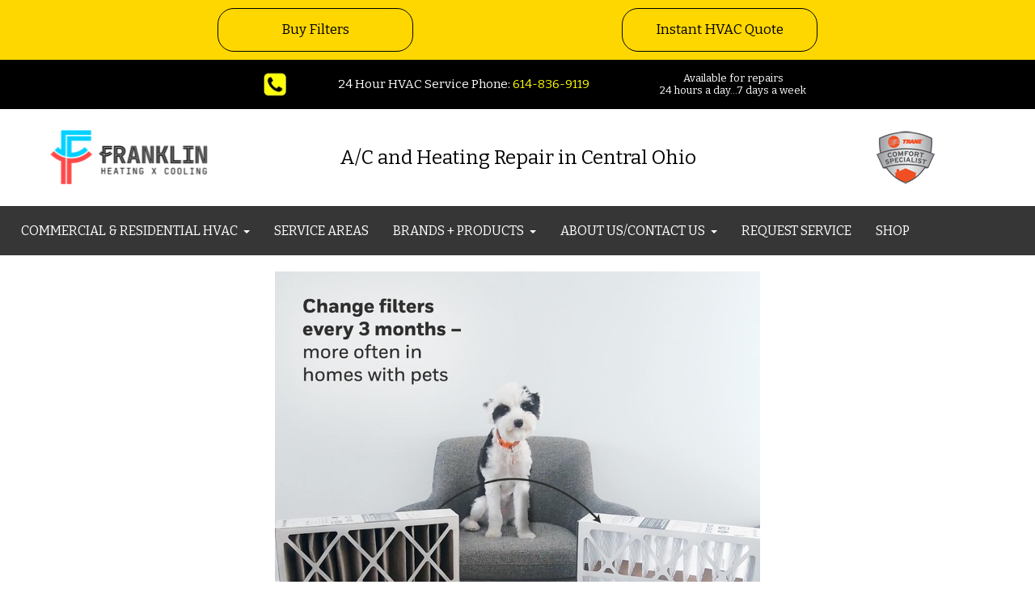

--- FILE ---
content_type: text/html
request_url: https://www.franklinheatingandrefrigeration.com/Blog-Is-Your_Furnace-Filter-Clean.html
body_size: 4248
content:
<!doctype html>
<html lang="en">
<head>
<meta charset="utf-8">
<title>IS YOUR FURNACE FILTER CLEAN? -  Franklin Heating, Cooling and Refrigeration, Inc. - HVAC Services - 24 Hour Service - Columbus, Ohio</title>
<meta name="description" content="A dirty, clogged filter limits the airflow, eventually causing heat and pressure to build up in the furnace. Newer, more efficient furnaces are very sensitive to this problem and will often shut down before a dirty filter causes more trouble. ">
<meta name="keywords" content="dehumidifiers, recalls">
<meta property="og:title" content="IS YOUR FURNACE FILTER CLEAN? -  Franklin Heating, Cooling and Refrigeration, Inc. - HVAC Services - 24 Hour Service - Columbus, Ohio">
<meta property="og:description" content="A dirty, clogged filter limits the airflow, eventually causing heat and pressure to build up in the furnace. Newer, more efficient furnaces are very sensitive to this problem and will often shut down before a dirty filter causes more trouble. ">
<meta property="og:url" content="https://www.franklinheatingandrefrigeration.com/Blog-Is-Your_Furnace-Filter-Clean.html">
<meta property="og:image" content="https://www.franklinheatingandrefrigeration.com/images/pet-ad-oct17-lg.jpg">
<meta name="twitter:card" content="summary_large_image">
<meta name="twitter:title" content="IS YOUR FURNACE FILTER CLEAN? -  Franklin Heating, Cooling and Refrigeration, Inc. - HVAC Services - 24 Hour Service - Columbus, Ohio">
<meta name="twitter:description" content="A dirty, clogged filter limits the airflow, eventually causing heat and pressure to build up in the furnace. Newer, more efficient furnaces are very sensitive to this problem and will often shut down before a dirty filter causes more trouble. ">
<meta name="twitter:site" content="@webchickcom">
<meta name="twitter:creator" content="@webchickcom">
<meta name="twitter:image" content="https://www.franklinheatingandrefrigeration.com/images/pet-ad-oct17-lg.jpg">
<meta name="viewport" content="width=device-width, initial-scale=1.0">
<link href="https://fonts.googleapis.com/css2?family=Bitter:wght@100..900&400,400&subset=latin&display=swap" rel="stylesheet">
<link href="Blog-Is-Your_Furnace-Filter-Clean.css?v=17" rel="stylesheet">
<script src="jquery-1.12.4.min.js"></script>
<script src="collapse.js"></script>
<script src="dropdown.js"></script>
<script>
$(document).ready(function()
{
   $(document).on('click','.Extension1-navbar-collapse.in',function(e)
   {
      if ($(e.target).is('a') && ($(e.target).attr('class') != 'dropdown-toggle')) 
      {
         $(this).collapse('hide');
      }
   });
});
</script>
<!-- Google Tag Manager -->
<script>(function(w,d,s,l,i){w[l]=w[l]||[];w[l].push({'gtm.start':
new Date().getTime(),event:'gtm.js'});var f=d.getElementsByTagName(s)[0],
j=d.createElement(s),dl=l!='dataLayer'?'&l='+l:'';j.async=true;j.src=
'https://www.googletagmanager.com/gtm.js?id='+i+dl;f.parentNode.insertBefore(j,f);
})(window,document,'script','dataLayer','GTM-N8J9L7PR');</script>
<!-- End Google Tag Manager --><!-- Contractor Commerce Plugin -->
<script async defer src="https://plugin.contractorcommerce.com?key=XR30xa0fbG8AB5gUMz8kYeqHoKtS4Zr9NfxFis11"></script>



</head>
<body>
<!-- Google Tag Manager (noscript) -->
<noscript><iframe src="https://www.googletagmanager.com/ns.html?id=GTM-N8J9L7PR"
height="0" width="0"></iframe></noscript>
<!-- End Google Tag Manager (noscript) -->
<div id="container">
</div>
<div id="FlexContainerfiltrer" role="complementary">
<div id="wb_LayoutGrid1">
<div id="LayoutGrid1">
<div class="col-1">
<div id="wb_ThemeableButton1">
<a class="ui-button ui-corner-all" id="ThemeableButton1" href="https://www.franklinheatingandrefrigeration.com/shop/#/products" title="buy filters button">Buy Filters</a>
</div>
</div>
<div class="col-2">
<div id="wb_ThemeableButton2">
<a class="ui-button ui-corner-all" id="ThemeableButton2" href="https://www.franklinheatingandrefrigeration.com/shop/#/journey/h_v_a_c_system_quote" title="Instant HVAC Quote">Instant HVAC Quote</a>
</div>
</div>
</div>
</div>
</div>
<div id="FlexContainertop" role="complementary">
<a class="skip-main" href="/#main"><font color="white" background-color="black">Skip to content</a></font><div id="wb_LayoutGridtop">
<div id="LayoutGridtop">
<div class="col-1">
</div>
<div class="col-2">
<div id="wb_Image3">
<a href="tel:614-836-9119"><img src="images/phone%2dicon.png" id="Image3" alt="phone icon" title="phone" width="106" height="95"></a>
</div>
</div>
<div class="col-3">
<div id="wb_24-hour-service">
<span style="color:#FFFFFF;font-family:Bitter;font-size:15px;">24 Hour HVAC Service Phone: <a href="tel:614-836-9119" class="telyellow">614-836-9119</a> </span>
</div>
</div>
<div class="col-4">
<div id="wb_hvac-repairs">
<span style="color:#FFFFFF;font-family:Bitter;font-size:13px;">Available for repairs <br>24 hours a day...7 days a week</span>
</div>
</div>
</div>
</div>
</div>
<div id="wb_LayoutGridlogo" role="complementary">
<div id="LayoutGridlogo">
<div class="col-1">
<div id="wb_logo">
<a href="https://www.franklinheatingandrefrigeration.com/" title="Franklin Heating Cooling and Refrigeration"><img src="images/Franklin%2dLogo%2d2019%2dsm.png" id="logo" alt="Franklin Heating Cooling and Refrigeration, Inc. logo" width="325" height="195"></a>
</div>
</div>
<div class="col-2">
<div id="wb_sloganrepair">
<span style="color:#000000;font-family:Bitter;font-size:24px;">A/C and Heating Repair in Central Ohio</span>
</div>
</div>
<div class="col-3">
<div id="wb_trane-logo">
<a href="https://www.trane.com/residential/en/dealers/franklin-heating-cooling-and-refrigeration-groveport-oh.html?utm_misc=1001925&utm_source=dealertransfer" target="_blank"><img src="images/trane%2dlogo%2dcomfort%2dsm.png" id="trane-logo" alt="trane logo" title="trane" width="325" height="290"></a>
</div>
</div>
</div>
</div>
<div id="FlexContainernavmenu" role="navigation">
<div id="wb_topmentgrid">
<div id="topmentgrid">
<div class="col-1">
<div id="wb_Extension1">
<div id="Extension1" class="Extension1" style ="width:100%;height:auto !important;">
   <div class="container">
      <div class="navbar-header">
        <button type="button" title="Menu" aria-label="Menu" class="navbar-toggle" data-toggle="collapse" data-target=".Extension1-navbar-collapse">
         <span class="icon-bar"></span>
         <span class="icon-bar"></span>
         <span class="icon-bar"></span>
         </button>
        <p id="Extension1-navbar-text" class="navbar-text">Menu</p>
      </div>
      <div class="Extension1-navbar-collapse collapse">
      <ul class="nav navbar-nav">
      <li class="dropdown">
         <a href="#" class="dropdown-toggle" data-toggle="dropdown">COMMERCIAL &amp; RESIDENTIAL HVAC <b class="caret"></b></a>
         <ul class="dropdown-menu">
            <li><a href="https://www.franklinheatingandrefrigeration.com/Contact-Us-Franklin-Heating.html">Emergency Repair</a></li>
            <li><a href="https://www.franklinheatingandrefrigeration.com/Commercial-HVAC-Services-FH.html">Commercial HVAC Services</a></li>
            <li><a href="https://www.franklinheatingandrefrigeration.com/Heating-Furnace-Repair-Installation-FH.html">Heating Furnace Repair and Installation</a></li>
            <li><a href="https://www.franklinheatingandrefrigeration.com/Air-Conditioner-Repair-Installation-FH.html">Air Conditioner Repair and Installation</a></li>
            <li><a href="https://www.franklinheatingandrefrigeration.com/Indoor-Air-Quality-FH.html">Indoor Air Quality</a></li>
            <li><a href="https://www.franklinheatingandrefrigeration.com/Franklin-Heating-Service-Maintenance-FH.html">Maintenance Plans</a></li>
            <li><a href="https://www.franklinheatingandrefrigeration.com/HVAC-Accessories-FH.html">HVAC Accessories</a></li>
            <li><a href="https://www.franklinheatingandrefrigeration.com/Home-Automation-FH.html">Home Automation</a></li>
            <li><a href="https://www.franklinheatingandrefrigeration.com/Ductwork-FH.html">Ductwork</a></li>
            <li><a href="https://www.franklinheatingandrefrigeration.com/Gas-Piping-FH.html">Gas Piping</a></li>
            <li><a href="https://www.franklinheatingandrefrigeration.com/Franklin-Heating-Brands-HVAC-Product-list.html">Backup Generators</a></li>
            <li><a href="https://www.franklinheatingandrefrigeration.com/Hot-Water-Tank-FH.html">Hot water tank repair or replacement</a></li>
            <li><a href="https://www.franklinheatingandrefrigeration.com/HVAC-System-Replacements-New-Installations-FH.html">HVAC Repair or Replacements</a></li>
         </ul>
      </li>
      <li class="">
         <a href="https://www.franklinheatingandrefrigeration.com/Franklin-Heating-Service-Areas-Ohio.html">SERVICE AREAS</a>
      </li>
      <li class="dropdown">
         <a href="#" class="dropdown-toggle" data-toggle="dropdown">BRANDS + PRODUCTS <b class="caret"></b></a>
         <ul class="dropdown-menu">
            <li><a href="https://www.franklinheatingandrefrigeration.com/Franklin-Heating-Brands-HVAC-Product-list.html">BRANDS + HVAC PRODUCTS</a></li>
            <li><a href="https://www.franklinheatingandrefrigeration.com/Franklin-Heating-Special-Offers.html">HVAC PRODUCTS: SPECIALS + DISCOUNTS</a></li>
         </ul>
      </li>
      <li class="dropdown">
         <a href="#" class="dropdown-toggle" data-toggle="dropdown">ABOUT US/CONTACT US <b class="caret"></b></a>
         <ul class="dropdown-menu">
            <li><a href="https://www.franklinheatingandrefrigeration.com/Franklin-Heating-Company-About.html">About Franklin Heating + Refrigeration</a></li>
            <li><a href="https://www.franklinheatingandrefrigeration.com/Franklin-Heating-Client-Testimonials.html">Testimonials</a></li>
            <li><a href="https://www.franklinheatingandrefrigeration.com/Franklin-Heating-Blog-and-Experts.html">Ask the Experts / Blog</a></li>
            <li><a href="https://www.franklinheatingandrefrigeration.com/FH-Our-Commitment-to-Community.html">Commitment to the Community</a></li>
            <li><a href="https://www.franklinheatingandrefrigeration.com/Franklin-Heating-Financing-Details.html">Financing</a></li>
            <li><a href="https://www.franklinheatingandrefrigeration.com/Careers-at-Franklin-Heating.html">Franklin Careers</a></li>
         </ul>
      </li>
      <li class="">
         <a href="https://www.franklinheatingandrefrigeration.com/Contact-Us-Franklin-Heating.html">REQUEST SERVICE</a>
      </li>
      <li class="">
         <a href="https://www.franklinheatingandrefrigeration.com/shop/">SHOP</a>
      </li>
      </ul>
      </div>
   </div>
</div>
</div>
</div>
</div>
</div>
</div>
<div id="wb_main" role="main">
<div id="main">
<div class="row">
<div class="col-1">
<div id="wb_home-ad">
<img src="images/pet%2dad%2doct17%2dlg.jpg" id="home-ad" alt="IS YOUR FURNACE FILTER CLEAN?" width="1280" height="1280">
</div>
<div id="wb_home-safe-blog-news">
<h1>FRANKLIN HEATING: NEWS</h1><span style="color:#000000;font-family:Bitter;font-size:16px;"><br><strong>IS YOUR FURNACE FILTER CLEAN?<br><br></strong>A dirty, clogged filter limits the airflow, eventually causing heat and pressure to build up in the furnace. Newer, more efficient furnaces are very sensitive to this problem and will often shut down before a dirty filter causes more trouble. For older furnaces, the unit will continue to run but with less heat output and reduced efficiency. If the blower is running but no heat is coming out, replace the filter. If this solves your problem, then your filter was long overdue to be replaced. A dirty filter also causes soot buildup on the heat exchanger, reducing the efficiency of the furnace and shortening its life. Check the owner's manual for directions regarding removing and replacing the filter. Make sure that the arrow points toward the furnace. Inspect pleated filters once a month. Hold them up to the light and if you can't see the light clearly through them, replace them. Change inexpensive flat filters at least once a month - set a reminder on your phone so that you don't forget. Special note* - Manufacturers say pleated filters are good for three months, but change them more frequently if you have pets, kids or generate lots of dust.</span>
</div>
</div>
</div>
</div>
</div>
<div id="FlexContainersocial" role="complementary">
<div id="wb_LayoutGridsocial">
<div id="LayoutGridsocial">
<div class="col-1">
<div id="wb_followus">
<span style="color:#FFFFFF;font-family:Bitter;font-size:15px;">FOLLOW US:</span>
</div>
</div>
<div class="col-2">
<div id="wb_iconin">
<a href="https://www.linkedin.com/company/franklin-heating-and-refrigeration" rel="nofollow" target="_blank"><img src="images/icon%2dlinkedin.png" id="iconin" alt="icon linked in" title="linkedin" width="30" height="29"></a>
</div>
</div>
<div class="col-3">
<div id="wb_intw">
<a href="https://twitter.com/FranklinHeating" rel="nofollow" target="_blank"><img src="images/icon%2dtwitter.png" id="intw" alt="icon twitter" title="twitter" width="28" height="24"></a>
</div>
</div>
<div class="col-4">
<div id="wb_Image2">
<a href="https://www.facebook.com/FranklinHeating/" rel="nofollow" target="_blank"><img src="images/icon%2dfacebook.png" id="Image2" alt="icon facebook" title="facebook" width="25" height="34"></a>
</div>
</div>
<div class="col-5">
<div id="wb_Image1">
<a href="http://www.indeed.com/cmp/Franklin-Heating-and-Refrigeration-1?from=vjcmpinfo&fromjk=c3e9857d8cbfc242&attributionid=vjcmpinfo" target="_blank"><img src="images/indeed%2dlogo.png" id="Image1" alt="icon indeed" title="Franklin Heating indeed" width="30" height="30"></a>
</div>
</div>
<div class="col-6">
<div id="wb_iconinsta">
<a href="https://www.instagram.com/franklinheatingcoolingref/" rel="nofollow" target="_blank"><img src="images/icon%2dinstagram.png" id="iconinsta" alt="icon intagram" title="instagram link" width="30" height="25"></a>
</div>
</div>
</div>
</div>
</div>
<div id="FlexContainer7" role="contentinfo">
<div id="wb_LayoutGrid9">
<div id="LayoutGrid9">
<div class="row">
<div class="col-1">
<div id="wb_ft-address">
<span style="color:#FFFFFF;font-family:Bitter;font-size:16px;line-height:20px;">Franklin Heating Cooling and Refrigeration, Inc.<br>24 Hour Service<br>Groveport, OH 43125<br>Phone: <a href="tel:614-836-9119" class="telyellow">614-836-9119</a><br><a href="mailto:service@franklinheating.com" class="white">Email</a></span>
</div>
<div id="wb_ft-links">
<span style="color:#FFFFFF;font-family:Bitter;font-size:16px;line-height:25px;"><a href="index.html" class="white">Home</a><br><a href="Contact-Franklin-Heating.html" class="telyellow">Emergency Services</a><br><a href="Contact-Franklin-Heating.html" class="white">Contact</a><br><a href="Franklin-Heating-Company-History.html" class="white">About Us</a><br><a href="https://www.franklinheatingandrefrigeration.com/shop/" class="white">Shop</a></span>
</div>
</div>
<div class="col-2">
<div id="wb_carrier">
<a href="https://www.carrier.com/residential/en/us/" rel="nofollow" target="_blank"><img src="images/carrier_logo%2dsm.png" id="carrier" alt="carrier logo" title="carrier air conditioners" width="203" height="94"></a>
</div>
<div id="wb_tra">
<a href="https://www.trane.com/residential/en/dealers/franklin-heating-cooling-and-refrigeration-groveport-oh.html?utm_misc=1001925&utm_source=dealertransfer" rel="nofollow" target="_blank"><img src="images/trane%2dlogo%2dsm.png" id="tra" alt="trane logo" title="trane air conditioners, trane heaters, trane generators" width="203" height="95"></a>
</div>
</div>
<div class="col-3">
<div id="wb_Image4">
<a href="https://christianblue.com/details/franklin-heating-cooling-and-refrigeration-inc/groveport-oh" rel="nofollow" target="_blank"><img src="images/Christian%2dBlue%2dLogo.jpg" id="Image4" alt="christian blue logo" title="christian blue" width="203" height="58"></a>
</div>
<div id="wb_Image5">
<a href="https://www.angi.com/companylist/us/oh/groveport/franklin-heating-cooling-and-refrigeration-inc-reviews-69590.htm" rel="nofollow" target="_blank"><img src="images/Angi%2dlogo.png" id="Image5" alt="angi logo" title="angi list " width="203" height="203"></a>
</div>
</div>
<div class="col-4">
<div id="wb_LayoutGrid10">
<div id="LayoutGrid10">
<div class="row">
<div class="col-1">
<!-- bbb -->
<div id="bbb-review">
<a target="_blank" title="Franklin Heating & Refrigeration BBB Business Review" href="https://www.bbb.org/centralohio/business-reviews/heating-and-air-conditioning/franklin-heating-refrigeration-in-groveport-oh-42000700/#bbbonlineclick"><img alt="Franklin Heating & Refrigeration BBB Business Review" style="border: 0;" src="https://seal-centralohio.bbb.org/seals/blue-seal-250-52-whitetxt-franklin-heating-refrigeration-42000700.png" /></a></div>
</div>
<div class="col-2">
<div id="wb_cbus-chamber">
<a href="http://www.columbus.org/" rel="nofollow" target="_blank"><img src="images/columbus%2dchamber%2dcommerce.png" id="cbus-chamber" alt="Columbus Chamber of Commerce logo" title="Member of the Columbus Chamber of Commerce " width="231" height="100"></a>
</div>
</div>
</div>
</div>
</div>
<div id="wb_LayoutGrid11">
<div id="LayoutGrid11">
<div class="row">
<div class="col-1">
<div id="wb_epa-cert">
<span style="color:#FFFFFF;font-family:Bitter;font-size:16px;">EPA &amp; NATE Certification<br>OH Licensed Refrigeration &amp; HVAC<br>PTAC &amp; Dectron Authorized Dealer<br>Ohio Lic. # 20692</span>
</div>
</div>
<div class="col-2">
<div id="wb_nfib">
<a href="http://www.nfib.com/" rel="nofollow" target="_blank"><img src="images/wwb_img2.jpg" id="nfib" alt="National Federation of Independent Business logo" title="Franklin Heating and Cooling, Inc. Member of the National Federation of Independent Business" width="106" height="66"></a>
</div>
<div id="wb_Image6">
<img src="images/EPA_Leadsafe_Logo_NAT%2dF234900%2d1.jpg" id="Image6" alt="ertification- EPA-RRP Lead certified logo" title="ertification- EPA-RRP Lead certified" width="187" height="137">
</div>
</div>
</div>
</div>
</div>
</div>
</div>
</div>
</div>
</div>
<div id="FlexContainer8" role="complementary">
<div id="wb_LayoutGrid12">
<div id="LayoutGrid12">
<div class="row">
<div class="col-1">
<div id="wb_ft-copyright">
<span style="color:#FFFFFF;font-family:Bitter;font-size:16px;line-height:27px;"><a href="accessibility-statement.html" class="white" title="accessibility-statement">Accessibility Statement</a><br><a href="https://www.franklinheatingandrefrigeration.com/pdf/franklin-air-policy-and-terms.pdf" class="white" rel="nofollow" target="_blank">Privacy Policy</a><br>&#0169; 2025 Franklin Heating Cooling and Refrigeration, Inc.<br>&nbsp;&nbsp;&nbsp; website by: <a href="https://www.webchick.com/" class="white" target="_blank">Web Chick</a></span>
</div>
</div>
</div>
</div>
</div>
</div>
</body>
</html>

--- FILE ---
content_type: text/css
request_url: https://www.franklinheatingandrefrigeration.com/Blog-Is-Your_Furnace-Filter-Clean.css?v=17
body_size: 4661
content:
div#container
{
   width: 1300px;
   position: relative;
   margin: 0 auto 0 auto;
   text-align: left;
}
body
{
   background-color: #FFFFFF;
   color: #000000;
   font-family: Verdana;
   font-weight: normal;
   font-size: 15px;
   line-height: 1.1875;
   margin: 0;
   text-align: center;
}
a.white
{
   color: #FFFFFF;
   text-decoration: none;
}
a.white:visited
{
   color: #FFFFFF;
   text-decoration: none;
}
a.white:active
{
   color: #FFFFFF;
   text-decoration: none;
}
a.white:hover
{
   color: #FFFFFF;
   text-decoration: underline;
}
a.telyellow
{
   color: #FFFF00;
   text-decoration: none;
}
a.telyellow:visited
{
   color: #FFFF00;
   text-decoration: none;
}
a.telyellow:active
{
   color: #FFFF00;
   text-decoration: none;
}
a.telyellow:hover
{
   color: #FFFF00;
   text-decoration: none;
}
h1, .h1
{
   font-family: Bitter;
   font-weight: bold;
   font-size: 24px;
   text-decoration: none;
   color: #0D5F82;
   --color: #0D5F82;
   background-color: transparent;
   margin: 0 0 0 0;
   padding: 0 0 0 0;
   display: inline;
}
@media only screen and (max-width: 1024px)
{
}
@media only screen and (max-width: 480px)
{
}
#FlexContainerfiltrer
{
   display: flex;
   position: relative;
   padding: 10px 10px 10px 10px;
   flex-direction: row;
   flex-wrap: nowrap;
   justify-content: space-around;
   align-items: center;
   align-content: flex-start;
   margin: 0;
   background-color: #FFD700;
   background-image: none;
   border: 0px solid #CCCCCC;
   border-radius: 0px;
   box-sizing: border-box;
   font-size: 0;
}
#wb_logo
{
   margin: 0;
   vertical-align: top;
}
#logo
{
   border: 0px solid #000000;
   border-radius: 0px;
   box-sizing: border-box;
   padding: 0;
   display: block;
   width: 100%;
   height: auto;
   max-width: 200px;
   margin-left: auto;
   margin-right: auto;
   vertical-align: top;
}
#wb_24-hour-service 
{
   background-color: transparent;
   background-image: none;
   border: 0px solid #000000;
   border-radius: 0px;
   padding: 0;
   margin: 0;
   text-align: center;
}
#wb_24-hour-service div
{
   text-align: center;
}
#wb_24-hour-service
{
   display: block;
   margin: 0;
   box-sizing: border-box;
   width: 100%;
}
#wb_hvac-repairs 
{
   background-color: transparent;
   background-image: none;
   border: 0px solid #000000;
   border-radius: 0px;
   padding: 0;
   margin: 0;
   text-align: center;
}
#wb_hvac-repairs div
{
   text-align: center;
}
#wb_hvac-repairs
{
   display: block;
   margin: 0;
   box-sizing: border-box;
   width: 100%;
}
#wb_cbus-chamber
{
   margin: 0;
   vertical-align: top;
}
#cbus-chamber
{
   border: 0px solid #000000;
   border-radius: 0px;
   box-sizing: border-box;
   padding: 0;
   display: block;
   width: 100%;
   height: auto;
   max-width: 106px;
   margin-left: auto;
   margin-right: auto;
   vertical-align: top;
}
#wb_nfib
{
   margin: 0 0 10px 0 ;
   vertical-align: top;
}
#nfib
{
   border: 0px solid #000000;
   border-radius: 0px;
   box-sizing: border-box;
   padding: 0;
   display: inline-block;
   width: 106px;
   height: 65px;
   vertical-align: top;
}
#wb_epa-cert 
{
   background-color: transparent;
   background-image: none;
   border: 0px solid #000000;
   border-radius: 0px;
   padding: 0;
   margin: 0;
   text-align: center;
}
#wb_epa-cert div
{
   text-align: center;
}
#wb_epa-cert
{
   display: block;
   margin: 0;
   box-sizing: border-box;
   width: 100%;
}
#wb_ft-address 
{
   background-color: transparent;
   background-image: none;
   border: 0px solid #000000;
   border-radius: 0px;
   padding: 0;
   margin: 0 0 20px 0 ;
   text-align: left;
}
#wb_ft-address div
{
   text-align: left;
}
#wb_ft-address
{
   display: block;
   margin: 0 0 20px 0 ;
   box-sizing: border-box;
   width: 100%;
}
#wb_ft-copyright 
{
   background-color: transparent;
   background-image: none;
   border: 0px solid #000000;
   border-radius: 0px;
   padding: 0;
   margin: 0 0 40px 0 ;
   text-align: center;
}
#wb_ft-copyright div
{
   text-align: center;
}
#wb_ft-copyright
{
   display: block;
   margin: 0 0 40px 0 ;
   box-sizing: border-box;
   width: 100%;
}
#wb_sloganrepair 
{
   background-color: transparent;
   background-image: none;
   border: 0px solid #000000;
   border-radius: 0px;
   padding: 0;
   margin: 0;
   text-align: center;
}
#wb_sloganrepair div
{
   text-align: center;
}
#wb_sloganrepair
{
   display: block;
   margin: 0;
   box-sizing: border-box;
   width: 100%;
}
#wb_trane-logo
{
   margin: 0;
   vertical-align: top;
}
#trane-logo
{
   border: 0px solid #000000;
   border-radius: 0px;
   box-sizing: border-box;
   padding: 0;
   display: block;
   width: 100%;
   height: auto;
   max-width: 74px;
   margin-left: auto;
   margin-right: auto;
   vertical-align: top;
}
#wb_ft-links 
{
   background-color: transparent;
   background-image: none;
   border: 0px solid #000000;
   border-radius: 0px;
   padding: 0;
   margin: 0;
   text-align: left;
}
#wb_ft-links div
{
   text-align: left;
}
#wb_ft-links
{
   display: block;
   margin: 0;
   box-sizing: border-box;
   width: 100%;
}
#FlexContainertop
{
   display: flex;
   position: relative;
   padding: 10px 10px 10px 10px;
   flex-direction: row;
   flex-wrap: nowrap;
   justify-content: space-around;
   align-items: center;
   align-content: flex-start;
   margin: 0;
   background-color: #000000;
   background-image: none;
   border: 0px solid #CCCCCC;
   border-radius: 0px;
   box-sizing: border-box;
   font-size: 0;
}
#wb_LayoutGridtop
{
   clear: both;
   position: relative;
   table-layout: fixed;
   display: table;
   text-align: center;
   width: 100%;
   background-color: transparent;
   background-image: none;
   border: 0px solid #CCCCCC;
   border-radius: 0px;
   box-sizing: border-box;
   margin: 0;
}
#LayoutGridtop
{
   box-sizing: border-box;
   display: flex;
   flex-direction: row;
   flex-wrap: wrap;
   padding: 0;
   margin-right: auto;
   margin-left: auto;
   max-width: 800px;
}
#LayoutGridtop > .col-1, #LayoutGridtop > .col-2, #LayoutGridtop > .col-3, #LayoutGridtop > .col-4
{
   box-sizing: border-box;
   font-size: 0;
   min-height: 1px;
   padding-right: 0px;
   padding-left: 0px;
   position: relative;
}
#LayoutGridtop > .col-1, #LayoutGridtop > .col-2, #LayoutGridtop > .col-3, #LayoutGridtop > .col-4
{
   flex: 0 0 auto;
}
#LayoutGridtop > .col-1
{
   background-color: transparent;
   background-image: none;
   border: 0px solid #FFFFFF;
   border-radius: 0px;
   flex-basis: 8.33333333%;
   max-width: 8.33333333%;
   display: flex;
   flex-wrap: wrap;
   align-content: flex-start;
   align-self: stretch;
   align-items: flex-start;
   justify-content: flex-start;
   text-align: left;
}
#LayoutGridtop > .col-2
{
   background-color: transparent;
   background-image: none;
   border: 0px solid #FFFFFF;
   border-radius: 0px;
   flex-basis: 8.33333333%;
   max-width: 8.33333333%;
   display: flex;
   flex-wrap: wrap;
   align-content: flex-start;
   align-self: stretch;
   align-items: flex-start;
   justify-content: center;
   text-align: center;
}
#LayoutGridtop > .col-3
{
   background-color: transparent;
   background-image: none;
   border: 0px solid #FFFFFF;
   border-radius: 0px;
   flex-basis: 50%;
   max-width: 50%;
   display: flex;
   flex-wrap: wrap;
   align-content: center;
   align-self: stretch;
   align-items: center;
   justify-content: center;
   text-align: center;
}
#LayoutGridtop > .col-4
{
   background-color: transparent;
   background-image: none;
   border: 0px solid #FFFFFF;
   border-radius: 0px;
   flex-basis: 33.33333333%;
   max-width: 33.33333333%;
   display: flex;
   flex-wrap: wrap;
   align-content: center;
   align-self: stretch;
   align-items: center;
   justify-content: center;
   text-align: center;
}
@media (max-width: 1024px)
{
#LayoutGridtop > .col-1, #LayoutGridtop > .col-2, #LayoutGridtop > .col-3, #LayoutGridtop > .col-4
{
   flex-basis: 100% !important;
   max-width: 100% !important;
}
}
#wb_LayoutGridlogo
{
   clear: both;
   position: relative;
   table-layout: fixed;
   display: table;
   text-align: center;
   width: 100%;
   background-color: transparent;
   background-image: none;
   border: 0px solid #CCCCCC;
   border-radius: 0px;
   box-sizing: border-box;
   margin: 0;
}
#LayoutGridlogo
{
   box-sizing: border-box;
   display: flex;
   flex-direction: row;
   flex-wrap: wrap;
   padding: 0;
   margin-right: auto;
   margin-left: auto;
   max-width: 1300px;
}
#LayoutGridlogo > .col-1, #LayoutGridlogo > .col-2, #LayoutGridlogo > .col-3
{
   box-sizing: border-box;
   font-size: 0;
   min-height: 1px;
   padding-right: 0px;
   padding-left: 0px;
   position: relative;
}
#LayoutGridlogo > .col-1, #LayoutGridlogo > .col-2, #LayoutGridlogo > .col-3
{
   flex: 0 0 auto;
}
#LayoutGridlogo > .col-1
{
   background-color: transparent;
   background-image: none;
   border: 0px solid #FFFFFF;
   border-radius: 0px;
   flex-basis: 25%;
   max-width: 25%;
   display: flex;
   flex-wrap: wrap;
   align-content: center;
   align-self: stretch;
   align-items: center;
   justify-content: center;
   text-align: center;
}
#LayoutGridlogo > .col-2
{
   background-color: transparent;
   background-image: none;
   border: 0px solid #FFFFFF;
   border-radius: 0px;
   flex-basis: 50%;
   max-width: 50%;
   display: flex;
   flex-wrap: wrap;
   align-content: center;
   align-self: stretch;
   align-items: center;
   justify-content: center;
   text-align: center;
}
#LayoutGridlogo > .col-3
{
   background-color: transparent;
   background-image: none;
   border: 0px solid #FFFFFF;
   border-radius: 0px;
   flex-basis: 25%;
   max-width: 25%;
   display: flex;
   flex-wrap: wrap;
   align-content: center;
   align-self: stretch;
   align-items: center;
   justify-content: flex-start;
   text-align: left;
}
@media (max-width: 800px)
{
#LayoutGridlogo > .col-1, #LayoutGridlogo > .col-2, #LayoutGridlogo > .col-3
{
   flex-basis: 100% !important;
   max-width: 100% !important;
}
}
#FlexContainernavmenu
{
   display: flex;
   width: 100%;
   position: relative;
   padding: 0;
   flex-direction: row;
   flex-wrap: nowrap;
   justify-content: center;
   align-items: center;
   align-content: flex-start;
   margin: 0;
   background-color: #363636;
   background-image: none;
   border: 0px solid #CCCCCC;
   border-radius: 0px;
   box-sizing: border-box;
   font-size: 0;
}
#wb_topmentgrid
{
   clear: both;
   position: relative;
   table-layout: fixed;
   display: table;
   text-align: center;
   width: 100%;
   background-color: transparent;
   background-image: none;
   border: 0px solid #CCCCCC;
   border-radius: 0px;
   box-sizing: border-box;
   margin: 0;
}
#topmentgrid
{
   box-sizing: border-box;
   display: flex;
   flex-direction: row;
   flex-wrap: wrap;
   padding: 10px 0 10px 0;
   margin-right: auto;
   margin-left: auto;
   max-width: 1500px;
}
#topmentgrid > .col-1
{
   box-sizing: border-box;
   font-size: 0;
   min-height: 1px;
   padding-right: 10px;
   padding-left: 10px;
   position: relative;
}
#topmentgrid > .col-1
{
   flex: 0 0 auto;
}
#topmentgrid > .col-1
{
   background-color: transparent;
   background-image: none;
   border: 0px solid #FFFFFF;
   border-radius: 0px;
   flex-basis: 100%;
   max-width: 100%;
   display: flex;
   flex-wrap: wrap;
   align-content: flex-start;
   align-self: stretch;
   align-items: flex-start;
   justify-content: center;
   text-align: center;
}
@media (max-width: 1024px)
{
#topmentgrid > .col-1
{
   flex-basis: 100% !important;
   max-width: 100% !important;
}
}
#wb_home-safe-blog-news 
{
   background-color: transparent;
   background-image: none;
   border: 0px solid #000000;
   border-radius: 0px;
   padding: 0;
   margin: 20px 0 20px 0 ;
   text-align: left;
}
#wb_home-safe-blog-news div
{
   text-align: left;
}
#wb_home-safe-blog-news
{
   display: block;
   margin: 20px 0 20px 0 ;
   box-sizing: border-box;
   width: 100%;
}
#wb_home-ad
{
   margin: 0;
   vertical-align: top;
}
#home-ad
{
   border: 0px solid #000000;
   border-radius: 0px;
   box-sizing: border-box;
   padding: 0;
   display: block;
   width: 100%;
   height: auto;
   max-width: 600px;
   margin-left: auto;
   margin-right: auto;
   vertical-align: top;
}
#wb_main
{
   clear: both;
   position: relative;
   table-layout: fixed;
   display: table;
   text-align: center;
   width: 100%;
   background-color: transparent;
   background-image: none;
   border: 0px solid #CCCCCC;
   border-radius: 0px;
   box-sizing: border-box;
   margin: 0;
}
#main
{
   box-sizing: border-box;
   padding: 20px 10px 30px 10px;
   margin-right: auto;
   margin-left: auto;
   max-width: 1036px;
}
#main > .row
{
   margin-right: -10px;
   margin-left: -10px;
}
#main > .row > .col-1
{
   box-sizing: border-box;
   font-size: 0;
   min-height: 1px;
   padding-right: 10px;
   padding-left: 10px;
   position: relative;
}
#main > .row > .col-1
{
   float: left;
}
#main > .row > .col-1
{
   background-color: transparent;
   background-image: none;
   border: 0px solid #FFFFFF;
   border-radius: 0px;
   width: 100%;
   text-align: left;
}
#main:before,
#main:after,
#main .row:before,
#main .row:after
{
   display: table;
   content: " ";
}
#main:after,
#main .row:after
{
   clear: both;
}
@media (max-width: 480px)
{
#main > .row > .col-1
{
   float: none;
   width: 100% !important;
}
}
#FlexContainersocial
{
   display: flex;
   position: relative;
   padding: 10px 10px 10px 10px;
   flex-direction: row;
   flex-wrap: nowrap;
   justify-content: space-around;
   align-items: center;
   align-content: flex-start;
   margin: 0;
   background-color: #0D5F82;
   background-image: none;
   border: 0px solid #CCCCCC;
   border-radius: 0px;
   box-sizing: border-box;
   font-size: 0;
}
#FlexContainer7
{
   display: flex;
   position: relative;
   padding: 10px 10px 10px 10px;
   flex-direction: row;
   flex-wrap: nowrap;
   justify-content: space-around;
   align-items: center;
   align-content: flex-start;
   margin: 0;
   background-color: #363636;
   background-image: none;
   border: 0px solid #CCCCCC;
   border-radius: 0px;
   box-sizing: border-box;
   font-size: 0;
}
#wb_LayoutGrid9
{
   clear: both;
   position: relative;
   table-layout: fixed;
   display: table;
   text-align: center;
   width: 100%;
   background-color: transparent;
   background-image: none;
   border: 0px solid #CCCCCC;
   border-radius: 0px;
   box-sizing: border-box;
   margin: 0;
}
#LayoutGrid9
{
   box-sizing: border-box;
   padding: 0 5px 0 5px;
   margin-right: auto;
   margin-left: auto;
   max-width: 1300px;
}
#LayoutGrid9 > .row
{
   margin-right: -5px;
   margin-left: -5px;
}
#LayoutGrid9 > .row > .col-1, #LayoutGrid9 > .row > .col-2, #LayoutGrid9 > .row > .col-3, #LayoutGrid9 > .row > .col-4
{
   box-sizing: border-box;
   font-size: 0;
   min-height: 1px;
   padding-right: 5px;
   padding-left: 5px;
   position: relative;
}
#LayoutGrid9 > .row > .col-1, #LayoutGrid9 > .row > .col-2, #LayoutGrid9 > .row > .col-3, #LayoutGrid9 > .row > .col-4
{
   float: left;
}
#LayoutGrid9 > .row > .col-1
{
   background-color: transparent;
   background-image: none;
   border: 0px solid #FFFFFF;
   border-radius: 0px;
   width: 25%;
   text-align: left;
}
#LayoutGrid9 > .row > .col-2
{
   background-color: transparent;
   background-image: none;
   border: 0px solid #FFFFFF;
   border-radius: 0px;
   width: 16.66666667%;
   text-align: left;
}
#LayoutGrid9 > .row > .col-3
{
   background-color: transparent;
   background-image: none;
   border: 0px solid #FFFFFF;
   border-radius: 0px;
   width: 16.66666667%;
   text-align: center;
}
#LayoutGrid9 > .row > .col-4
{
   background-color: transparent;
   background-image: none;
   border: 0px solid #FFFFFF;
   border-radius: 0px;
   width: 41.66666667%;
   text-align: center;
}
#LayoutGrid9:before,
#LayoutGrid9:after,
#LayoutGrid9 .row:before,
#LayoutGrid9 .row:after
{
   display: table;
   content: " ";
}
#LayoutGrid9:after,
#LayoutGrid9 .row:after
{
   clear: both;
}
@media (max-width: 1024px)
{
#LayoutGrid9 > .row > .col-1, #LayoutGrid9 > .row > .col-2, #LayoutGrid9 > .row > .col-3, #LayoutGrid9 > .row > .col-4
{
   float: none;
   width: 100% !important;
}
}
#wb_LayoutGrid10
{
   clear: both;
   position: relative;
   table-layout: fixed;
   display: table;
   text-align: center;
   width: 100%;
   background-color: transparent;
   background-image: none;
   border: 0px solid #CCCCCC;
   border-radius: 0px;
   box-sizing: border-box;
   margin: 0;
}
#LayoutGrid10
{
   box-sizing: border-box;
   padding: 20px 15px 10px 15px;
   margin-right: auto;
   margin-left: auto;
}
#LayoutGrid10 > .row
{
   margin-right: -15px;
   margin-left: -15px;
}
#LayoutGrid10 > .row > .col-1, #LayoutGrid10 > .row > .col-2
{
   box-sizing: border-box;
   font-size: 0;
   min-height: 1px;
   padding-right: 15px;
   padding-left: 15px;
   position: relative;
}
#LayoutGrid10 > .row > .col-1, #LayoutGrid10 > .row > .col-2
{
   float: left;
}
#LayoutGrid10 > .row > .col-1
{
   background-color: transparent;
   background-image: none;
   border: 0px solid #FFFFFF;
   border-radius: 0px;
   width: 50%;
   text-align: left;
}
#LayoutGrid10 > .row > .col-2
{
   background-color: transparent;
   background-image: none;
   border: 0px solid #FFFFFF;
   border-radius: 0px;
   width: 50%;
   text-align: left;
}
#LayoutGrid10:before,
#LayoutGrid10:after,
#LayoutGrid10 .row:before,
#LayoutGrid10 .row:after
{
   display: table;
   content: " ";
}
#LayoutGrid10:after,
#LayoutGrid10 .row:after
{
   clear: both;
}
@media (max-width: 480px)
{
#LayoutGrid10 > .row > .col-1, #LayoutGrid10 > .row > .col-2
{
   float: none;
   width: 100% !important;
}
}
#wb_LayoutGrid11
{
   clear: both;
   position: relative;
   table-layout: fixed;
   display: table;
   text-align: center;
   width: 100%;
   background-color: transparent;
   background-image: none;
   border: 0px solid #CCCCCC;
   border-radius: 0px;
   box-sizing: border-box;
   margin: 0;
}
#LayoutGrid11
{
   box-sizing: border-box;
   padding: 20px 15px 10px 15px;
   margin-right: auto;
   margin-left: auto;
}
#LayoutGrid11 > .row
{
   margin-right: -15px;
   margin-left: -15px;
}
#LayoutGrid11 > .row > .col-1, #LayoutGrid11 > .row > .col-2
{
   box-sizing: border-box;
   font-size: 0;
   min-height: 1px;
   padding-right: 15px;
   padding-left: 15px;
   position: relative;
}
#LayoutGrid11 > .row > .col-1, #LayoutGrid11 > .row > .col-2
{
   float: left;
}
#LayoutGrid11 > .row > .col-1
{
   background-color: transparent;
   background-image: none;
   border: 0px solid #FFFFFF;
   border-radius: 0px;
   width: 58.33333333%;
   text-align: left;
}
#LayoutGrid11 > .row > .col-2
{
   background-color: transparent;
   background-image: none;
   border: 0px solid #FFFFFF;
   border-radius: 0px;
   width: 41.66666667%;
   text-align: center;
}
#LayoutGrid11:before,
#LayoutGrid11:after,
#LayoutGrid11 .row:before,
#LayoutGrid11 .row:after
{
   display: table;
   content: " ";
}
#LayoutGrid11:after,
#LayoutGrid11 .row:after
{
   clear: both;
}
@media (max-width: 480px)
{
#LayoutGrid11 > .row > .col-1, #LayoutGrid11 > .row > .col-2
{
   float: none;
   width: 100% !important;
}
}
#FlexContainer8
{
   display: flex;
   position: relative;
   padding: 10px 10px 10px 10px;
   flex-direction: row;
   flex-wrap: nowrap;
   justify-content: space-around;
   align-items: center;
   align-content: flex-start;
   margin: 0;
   background-color: #363636;
   background-image: none;
   border: 0px solid #CCCCCC;
   border-radius: 0px;
   box-sizing: border-box;
   font-size: 0;
}
#wb_LayoutGrid12
{
   clear: both;
   position: relative;
   table-layout: fixed;
   display: table;
   text-align: center;
   width: 100%;
   background-color: transparent;
   background-image: none;
   border: 0px solid #CCCCCC;
   border-radius: 0px;
   box-sizing: border-box;
   margin: 0;
}
#LayoutGrid12
{
   box-sizing: border-box;
   padding: 0 5px 0 5px;
   margin-right: auto;
   margin-left: auto;
   max-width: 1036px;
}
#LayoutGrid12 > .row
{
   margin-right: -5px;
   margin-left: -5px;
}
#LayoutGrid12 > .row > .col-1
{
   box-sizing: border-box;
   font-size: 0;
   min-height: 1px;
   padding-right: 5px;
   padding-left: 5px;
   position: relative;
}
#LayoutGrid12 > .row > .col-1
{
   float: left;
}
#LayoutGrid12 > .row > .col-1
{
   background-color: transparent;
   background-image: none;
   border: 0px solid #FFFFFF;
   border-radius: 0px;
   width: 100%;
   text-align: left;
}
#LayoutGrid12:before,
#LayoutGrid12:after,
#LayoutGrid12 .row:before,
#LayoutGrid12 .row:after
{
   display: table;
   content: " ";
}
#LayoutGrid12:after,
#LayoutGrid12 .row:after
{
   clear: both;
}
@media (max-width: 800px)
{
#LayoutGrid12 > .row > .col-1
{
   float: none;
   width: 100% !important;
}
}
#wb_carrier
{
   margin: 0;
   vertical-align: top;
}
#carrier
{
   border: 0px solid #000000;
   border-radius: 0px;
   box-sizing: border-box;
   padding: 0 0 10px 0;
   display: block;
   width: 100%;
   height: auto;
   max-width: 130px;
   margin-left: auto;
   margin-right: auto;
   vertical-align: top;
}
#wb_tra
{
   margin: 0 0 20px 0 ;
   vertical-align: top;
}
#tra
{
   border: 0px solid #000000;
   border-radius: 0px;
   box-sizing: border-box;
   padding: 0;
   display: block;
   width: 100%;
   height: auto;
   max-width: 130px;
   margin-left: auto;
   margin-right: auto;
   vertical-align: top;
}
#wb_LayoutGridsocial
{
   clear: both;
   position: relative;
   table-layout: fixed;
   display: table;
   text-align: center;
   width: 100%;
   background-color: transparent;
   background-image: none;
   border: 0px solid #CCCCCC;
   border-radius: 0px;
   box-sizing: border-box;
   margin: 0;
}
#LayoutGridsocial
{
   box-sizing: border-box;
   display: flex;
   flex-direction: row;
   flex-wrap: wrap;
   padding: 0;
   margin-right: auto;
   margin-left: auto;
   max-width: 450px;
}
#LayoutGridsocial > .col-1, #LayoutGridsocial > .col-2, #LayoutGridsocial > .col-3, #LayoutGridsocial > .col-4, #LayoutGridsocial > .col-5, #LayoutGridsocial > .col-6
{
   box-sizing: border-box;
   font-size: 0;
   min-height: 1px;
   padding-right: 0px;
   padding-left: 0px;
   position: relative;
}
#LayoutGridsocial > .col-1, #LayoutGridsocial > .col-2, #LayoutGridsocial > .col-3, #LayoutGridsocial > .col-4, #LayoutGridsocial > .col-5, #LayoutGridsocial > .col-6
{
   flex: 0 0 auto;
}
#LayoutGridsocial > .col-1
{
   background-color: transparent;
   background-image: none;
   border: 0px solid #FFFFFF;
   border-radius: 0px;
   flex-basis: 25%;
   max-width: 25%;
   display: flex;
   flex-wrap: wrap;
   align-content: center;
   align-self: stretch;
   align-items: center;
   justify-content: flex-start;
   text-align: left;
}
#LayoutGridsocial > .col-2
{
   background-color: transparent;
   background-image: none;
   border: 0px solid #FFFFFF;
   border-radius: 0px;
   flex-basis: 16.66666667%;
   max-width: 16.66666667%;
   display: flex;
   flex-wrap: wrap;
   align-content: center;
   align-self: stretch;
   align-items: center;
   justify-content: center;
   text-align: center;
}
#LayoutGridsocial > .col-3
{
   background-color: transparent;
   background-image: none;
   border: 0px solid #FFFFFF;
   border-radius: 0px;
   flex-basis: 16.66666667%;
   max-width: 16.66666667%;
   display: flex;
   flex-wrap: wrap;
   align-content: center;
   align-self: stretch;
   align-items: center;
   justify-content: center;
   text-align: center;
}
#LayoutGridsocial > .col-4
{
   background-color: transparent;
   background-image: none;
   border: 0px solid #FFFFFF;
   border-radius: 0px;
   flex-basis: 16.66666667%;
   max-width: 16.66666667%;
   display: flex;
   flex-wrap: wrap;
   align-content: center;
   align-self: stretch;
   align-items: center;
   justify-content: center;
   text-align: center;
}
#LayoutGridsocial > .col-5
{
   background-color: transparent;
   background-image: none;
   border: 0px solid #FFFFFF;
   border-radius: 0px;
   flex-basis: 16.66666667%;
   max-width: 16.66666667%;
   display: flex;
   flex-wrap: wrap;
   align-content: center;
   align-self: stretch;
   align-items: center;
   justify-content: center;
   text-align: center;
}
#LayoutGridsocial > .col-6
{
   background-color: transparent;
   background-image: none;
   border: 0px solid #FFFFFF;
   border-radius: 0px;
   flex-basis: 8.33333333%;
   max-width: 8.33333333%;
   display: flex;
   flex-wrap: wrap;
   align-content: center;
   align-self: stretch;
   align-items: center;
   justify-content: center;
   text-align: center;
}
@media (max-width: 320px)
{
#LayoutGridsocial > .col-1, #LayoutGridsocial > .col-2, #LayoutGridsocial > .col-3, #LayoutGridsocial > .col-4, #LayoutGridsocial > .col-5, #LayoutGridsocial > .col-6
{
   flex-basis: 100% !important;
   max-width: 100% !important;
}
}
#wb_followus 
{
   background-color: transparent;
   background-image: none;
   border: 0px solid #000000;
   border-radius: 0px;
   padding: 0;
   margin: 0;
   text-align: left;
}
#wb_followus div
{
   text-align: left;
}
#wb_followus
{
   display: block;
   margin: 0;
   box-sizing: border-box;
   width: 100%;
}
#wb_Image1
{
   margin: 0;
   vertical-align: top;
}
#Image1
{
   border: 0px solid #000000;
   border-radius: 0px;
   box-sizing: border-box;
   padding: 0;
   display: inline-block;
   width: 30px;
   height: 30px;
   vertical-align: top;
}
#wb_iconin
{
   margin: 0;
   vertical-align: top;
}
#iconin
{
   border: 0px solid #000000;
   border-radius: 0px;
   box-sizing: border-box;
   padding: 0;
   display: inline-block;
   width: 30px;
   height: 28px;
   vertical-align: top;
}
#wb_intw
{
   margin: 0;
   vertical-align: top;
}
#intw
{
   border: 0px solid #000000;
   border-radius: 0px;
   box-sizing: border-box;
   padding: 0;
   display: inline-block;
   width: 28px;
   height: 23px;
   vertical-align: top;
}
#wb_Image2
{
   margin: 0;
   vertical-align: top;
}
#Image2
{
   border: 0px solid #000000;
   border-radius: 0px;
   box-sizing: border-box;
   padding: 0;
   display: inline-block;
   width: 25px;
   height: 33px;
   vertical-align: top;
}
#wb_iconinsta
{
   margin: 0;
   vertical-align: top;
}
#iconinsta
{
   border: 0px solid #000000;
   border-radius: 0px;
   box-sizing: border-box;
   padding: 0;
   display: inline-block;
   width: 30px;
   height: 25px;
   vertical-align: top;
}
#wb_Image3
{
   margin: 0;
   vertical-align: top;
}
#Image3
{
   border: 0px solid #000000;
   border-radius: 0px;
   box-sizing: border-box;
   padding: 0;
   display: block;
   width: 100%;
   height: auto;
   max-width: 45px;
   margin-left: auto;
   margin-right: auto;
   vertical-align: top;
}
#wb_Image4
{
   margin: 0;
   vertical-align: top;
}
#Image4
{
   border: 0px solid #000000;
   border-radius: 0px;
   box-sizing: border-box;
   padding: 0;
   display: block;
   width: 100%;
   height: auto;
   max-width: 300px;
   margin-left: auto;
   margin-right: auto;
   vertical-align: top;
}
#wb_Image5
{
   margin: 0;
   vertical-align: top;
}
#Image5
{
   border: 0px solid #000000;
   border-radius: 0px;
   box-sizing: border-box;
   padding: 0;
   display: block;
   width: 100%;
   height: auto;
   max-width: 150px;
   margin-left: auto;
   margin-right: auto;
   vertical-align: top;
}
#wb_Image6
{
   margin: 0;
   vertical-align: top;
}
#Image6
{
   border: 0px solid #000000;
   border-radius: 0px;
   box-sizing: border-box;
   padding: 0;
   display: block;
   width: 100%;
   height: auto;
   max-width: 150px;
   margin-left: auto;
   margin-right: auto;
   vertical-align: top;
}
.Extension1 .hide 
{
   display: none!important;
}
.Extension1 .show 
{
   display: block!important;
}
.Extension1 .hidden
{
   display: none!important;
   visibility: hidden!important;
}
.Extension1 .nav, .Extension1 .navbar-text
{
   font-family: Bitter;
   font-size: 16px;
   font-weight: normal;
   font-style: normal;
   color: #FFFFFF;
   text-align: left;
}
.Extension1 .nav, .Extension1 *
{
   margin: 0;
   padding: 0;
   -webkit-box-sizing: border-box;
   -moz-box-sizing: border-box;
   box-sizing: border-box;
   list-style: none;
}
.Extension1 .nav:before,
.Extension1 .nav:after 
{
   content: " ";
   display: table;
}
.Extension1 .nav:after 
{
   clear: both;
}
.Extension1 .navbar-text
{
   color: #FFFFFF;
   margin: 0;
   padding: 10px 15px 10px 0px;
}
.Extension1 .nav a 
{
   text-decoration: none;
}
.Extension1 .nav a:hover,
.Extension1 .nav a:focus 
{
   color: #76a3d2;
}
.Extension1 .nav ul
{
   margin-top: 0;
   margin-bottom: 10px;
}
.Extension1 .nav ul ul
{
   margin-bottom: 0;
}
.Extension1 .container 
{
   margin-right: auto;
   margin-left: auto;
}
.Extension1 .container:before,
.Extension1 .container:after 
{
   content: " ";
   display: table;
}
.Extension1 .container:after 
{
   clear: both;
}
.Extension1 .container:before,
.Extension1 .container:after 
{
   content: " ";
   display: table;
}
.Extension1 .container:after 
{
  clear: both;
}
.Extension1 .collapse 
{
   display: none;
}
.Extension1 .collapse.in 
{
   display: block;
}
.Extension1 .collapsing 
{
   position: relative;
   height: 0;
   overflow: hidden;
}
.Extension1 .caret 
{
   display: inline-block;
   width: 0;
   height: 0;
   margin-left: 4px;
   vertical-align: middle;
   border-top: 4px solid #000;
   border-right: 4px solid transparent;
   border-left: 4px solid transparent;
   border-bottom: 0 dotted;
}
.Extension1 .dropdown 
{
   position: relative;
}
.Extension1 .dropdown-toggle:focus 
{
   outline: 0;
}
.Extension1 .dropdown-menu 
{
   position: absolute;
   top: 100%;
   left: 0;
   z-index: 1000;
   display: none;
   float: left;
   min-width: 160px;
   padding: 5px 0;
   margin: 2px 0 0;
   list-style: none;
   font-size: 16px;
   background-color: #363636;
   border: 1px solid #E5E5E5;
   border: 1px solid rgba(229,229,229,0.20);
   border-radius: 4px;
   -webkit-box-shadow: 0 6px 12px rgba(6,80,140,0.18);
   box-shadow: 0 6px 12px rgba(6,80,140,0.18);
   background-clip: padding-box;
}
.Extension1 .dropdown-menu .divider 
{
   height: 1px;
   margin: 9px 0;
   overflow: hidden;
   background-color: #E5E5E5;
}
.Extension1 .dropdown-menu>li>a 
{
   display: block;
   padding: 3px 20px 3px 20px;
   clear: both;
   line-height: 1.428571429;
   color: #FFFFFF;
   white-space: nowrap;
}
.Extension1 .dropdown-menu>li>a:hover,
.Extension1 .dropdown-menu>li>a:focus 
{
   text-decoration: none;
   color: #FFFFFF;
   background-color: #2DB2EA;
}
.Extension1 .dropdown-menu>.active>a,
.Extension1 .dropdown-menu>.active>a:hover,
.Extension1 .dropdown-menu>.active>a:focus 
{
   color: #fff;
   text-decoration: none;
   outline: 0;
   background-color: #363636;
}
.Extension1 .open>.dropdown-menu 
{
   display: block;
}
.Extension1 .open>a 
{
   outline: 0;
}
.Extension1 .dropdown-header 
{
   display: block;
   padding: 3px 20px;
   line-height: 1.428571429;
   color: #aeaeae;
}
.Extension1 .dropdown-backdrop 
{
   position: fixed;
   left: 0;
   right: 0;
   bottom: 0;
   top: 0;
   z-index: 990;
}
.Extension1 .nav>li 
{
   position: relative;
   display: block;
}
.Extension1 .nav>li>a 
{
   position: relative;
   display: block;
   padding: 10px 15px 10px 15px;
}
.Extension1 .nav .open>a,
.Extension1 .nav .open>a:hover,
.Extension1 .nav .open>a:focus 
{
   background-color: #ccc;
   border-color: #363636;
}
.Extension1 .nav .nav-divider 
{
   height: 1px;
   margin: 9px 0;
   overflow: hidden;
   background-color: #E5E5E5;
}
.Extension1 .nav>li>a>img 
{
   max-width: none;
}
.Extension1 .nav .caret 
{
   border-top-color: #363636;
   border-bottom-color: #363636;
}
.Extension1
{
   position: relative;
   border: 1px solid transparent;
}
.Extension1:before,
.Extension1:after 
{
   content: " ";
   display: table;
}
.Extension1:after 
{
   clear: both;
}
.Extension1:before,
.Extension1:after 
{
   content: " ";
   display: table;
}
.Extension1:after 
{
   clear: both;
}
.Extension1 .navbar-header:before,
.Extension1 .navbar-header:after 
{
   content: " ";
   display: table;
}
.Extension1 .navbar-header:after 
{
   clear: both;
}
.Extension1-navbar-collapse 
{
   border-color: #E5E5E5;
   border-top: 1px solid transparent;
   box-shadow: inset 0 1px 0 rgba(255, 255, 255, .1);
   max-height: 340px;
   overflow-x: visible;
   padding-left: 0px;
   padding-right: 0px;
   -webkit-overflow-scrolling: touch;
}
.Extension1-navbar-collapse:before,
.Extension1-navbar-collapse:after 
{
   content: " ";
   display: table;
}
.Extension1-navbar-collapse:after 
{
   clear: both;
}
.Extension1-navbar-collapse:before,
.Extension1-navbar-collapse:after 
{
   content: " ";
   display: table;
}
.Extension1-navbar-collapse:after 
{
   clear: both;
}
.Extension1-navbar-collapse.in 
{
   overflow-y: auto;
}
.Extension1 .navbar-toggle 
{
   position: relative;
   float: left;
   padding: 12px 10px 11px 10px;
   background-color: transparent;
   border: 1px solid transparent;
   border-radius: 4px;
}
.Extension1 .navbar-toggle .icon-bar 
{
   display: block;
   width: 22px;
   height: 2px;
   border-radius: 1px;
}
.Extension1 .navbar-toggle .icon-bar+.icon-bar 
{
   margin-top: 4px;
}
.Extension1 .navbar-nav 
{
   margin: 6px -15px;
}
.Extension1 .navbar-nav>li>.dropdown-menu 
{
   margin-top: 0;
   border-top-right-radius: 0;
   border-top-left-radius: 0;
}
.Extension1 .navbar-text 
{
   float: left;
}
.Extension1 .navbar-nav>li>a 
{
   color: #FFFFFF;
}
.Extension1 .navbar-nav>li>a:hover,
.Extension1 .navbar-nav>li>a:focus 
{
   background-color: #2DB2EA;
   color: #FFFFFF;
   text-decoration: none;
}
.Extension1 .navbar-nav>.active>a,
.Extension1 .navbar-nav>.active>a:hover,
.Extension1 .navbar-nav>.active>a:focus 
{
   color: #FFFFFF;
   background-color: #2DB2EA;
}
.Extension1 .navbar-toggle 
{
   border-color: transparent;
}
.Extension1 .navbar-toggle:hover,
.Extension1 .navbar-toggle:focus 
{
   background-color: transparent;
}
.Extension1 .navbar-toggle .icon-bar 
{
   background-color: #FFFFFF;
}
.Extension1-navbar-collapse
{
   border-color: #E5E5E5;
}
.Extension1 .navbar-nav>.dropdown>a:hover .caret,
.Extension1 .navbar-nav>.dropdown>a:focus .caret 
{
   border-top-color: #FFFFFF;
   border-bottom-color: #FFFFFF;
}
.Extension1 .navbar-nav>.open>a,
.Extension1 .navbar-nav>.open>a:hover,
.Extension1 .navbar-nav>.open>a:focus 
{
   background-color: #2DB2EA;
   color: #FFFFFF;
}
.Extension1 .navbar-nav>.open>a .caret,
.Extension1 .navbar-nav>.open>a:hover .caret,
.Extension1 .navbar-nav>.open>a:focus .caret 
{
   border-top-color: #FFFFFF;
   border-bottom-color: #FFFFFF;
}
.Extension1 .navbar-nav>.dropdown>a .caret 
{
   border-top-color: #FFFFFF;
   border-bottom-color: #FFFFFF;
}
.Extension1 .navbar-link 
{
   color: #FFFFFF;
}
.Extension1 .navbar-link:hover 
{
   color: #FFFFFF;
}
.Extension1 .navbar-header
{
   background-color: #363636;
   color: #FFFFFF;
}
#Extension1 .menu-icon
{
   font-size: 16px;
   margin-right: 4px;
   width: 16px;
}
@media (min-width: 1200px) 
{
.Extension1 .navbar-right .dropdown-menu 
{
   right: 0;
   left: auto;
}
.Extension1 .navbar-header 
{
   float: left;
}
.Extension1-navbar-collapse 
{
   width: auto;
   border-top: 0;
   box-shadow: none;
}
.Extension1-navbar-collapse.collapse 
{
   display: block!important;
   height: auto!important;
   padding-bottom: 0;
   overflow: visible!important;
}
.Extension1-navbar-collapse.in 
{
   overflow-y: auto;
}
.Extension1-navbar-collapse .navbar-text:last-child 
{
   margin-right: 0;
}
.Extension1 .navbar-toggle, #Extension1-navbar-text
{
   display: none;
}
.Extension1 .navbar-nav 
{
   margin: 0;
}
.Extension1 .navbar-nav>li 
{
   float: left;
}
.Extension1 .container>.navbar-header,
.Extension1 .container>.Extension1-navbar-collapse 
{
   margin-right: 0;
   margin-left: 0;
}
.Extension1 .navbar-nav>.dropdown>a:hover .caret,
.Extension1 .navbar-nav>.dropdown>a:focus .caret 
{
   border-top-color: #FFFFFF;
   border-bottom-color: #FFFFFF;
}
}
@media (max-width: 1200px) 
{
.Extension1 
{
   background-color: #363636;
   border-color: #363636;
}
.Extension1 .navbar-nav 
{
   margin: 0;
}
.Extension1 .navbar-nav .open .dropdown-menu 
{
   position: static;
   float: none;
   width: auto;
   margin-top: 0;
   background-color: transparent;
   border: 0;
   box-shadow: none;
}
.Extension1 .navbar-nav .open .dropdown-menu>li>a,
.Extension1 .navbar-nav .open .dropdown-menu .dropdown-header 
{
   padding: 5px 15px 5px 25px;
}
.Extension1 .navbar-nav .open .dropdown-menu>li>a 
{
   line-height: 20px;
}
.Extension1 .navbar-nav .open .dropdown-menu>li>a:hover,
.Extension1 .navbar-nav .open .dropdown-menu>li>a:focus 
{
   background-image: none;
}
}
@media (min-width: 1200px) 
{
.Extension1 
{
   background-color: #363636;
   border-color: #363636;
   border-radius: 4px;
}
.Extension1 .navbar-nav>li>a 
{
   color: #FFFFFF;
}
.Extension1 .navbar-nav>li>a:hover,
.Extension1 .navbar-nav>li>a:focus 
{
   color: #FFFFFF;
   background-color: #2DB2EA;
}
.Extension1 .navbar-nav>.active>a,
.Extension1 .navbar-nav>.active>a:hover,
.Extension1 .navbar-nav>.active>a:focus 
{
   color: #FFFFFF;
   background-color: #316497;
}
.Extension1 .navbar-toggle 
{
   border-color: #333;
}
.Extension1 .navbar-toggle:hover,
.Extension1 .navbar-toggle:focus 
{
   background-color: #333;
}
.Extension1 .navbar-toggle .icon-bar 
{
   background-color: #fff;
}
.Extension1-navbar-collapse
{
   border-color: #356ba2;
}
.Extension1 .navbar-nav>.open>a,
.Extension1 .navbar-nav>.open>a:hover,
.Extension1 .navbar-nav>.open>a:focus 
{
   background-color: #2DB2EA;
   color: #FFFFFF;
}
.Extension1 .navbar-nav>.dropdown>a:hover .caret 
{
   border-top-color: #FFFFFF;
   border-bottom-color: #FFFFFF;
}
.Extension1 .navbar-nav>.dropdown>a .caret
{
   border-top-color: #FFFFFF;
   border-bottom-color: #FFFFFF;
}
.Extension1 .navbar-nav > li.active > a > .caret,
.Extension1 .navbar-nav > li.active > a:hover > .caret,
.Extension1 .navbar-nav > li.active > a:focus > .caret
{
   border-top-color: #FFFFFF;
   border-bottom-color: #FFFFFF;
}
.Extension1 .navbar-nav>.open>a .caret,
.Extension1 .navbar-nav>.open>a:hover .caret,
.Extension1 .navbar-nav>.open>a:focus .caret 
{
   border-top-color: #FFFFFF;
   border-bottom-color: #FFFFFF;
}
.Extension1 .navbar-link 
{
   color: #FFFFFF;
}
.Extension1 .navbar-link:hover 
{
   color: #fff;
}
}
#wb_LayoutGrid1
{
   clear: both;
   position: relative;
   table-layout: fixed;
   display: table;
   text-align: center;
   width: 100%;
   background-color: transparent;
   background-image: none;
   border: 0px solid #CCCCCC;
   border-radius: 0px;
   box-sizing: border-box;
   margin: 0;
}
#LayoutGrid1
{
   box-sizing: border-box;
   display: flex;
   flex-direction: row;
   flex-wrap: wrap;
   padding: 0;
   margin-right: auto;
   margin-left: auto;
   max-width: 1000px;
}
#LayoutGrid1 > .col-1, #LayoutGrid1 > .col-2
{
   box-sizing: border-box;
   font-size: 0;
   min-height: 1px;
   padding-right: 0px;
   padding-left: 0px;
   position: relative;
}
#LayoutGrid1 > .col-1, #LayoutGrid1 > .col-2
{
   flex: 0 0 auto;
}
#LayoutGrid1 > .col-1
{
   background-color: transparent;
   background-image: none;
   border: 0px solid #FFFFFF;
   border-radius: 0px;
   flex-basis: 50%;
   max-width: 50%;
   display: flex;
   flex-wrap: wrap;
   align-content: center;
   align-self: stretch;
   align-items: center;
   justify-content: center;
   text-align: center;
}
#LayoutGrid1 > .col-2
{
   background-color: transparent;
   background-image: none;
   border: 0px solid #FFFFFF;
   border-radius: 0px;
   flex-basis: 50%;
   max-width: 50%;
   display: flex;
   flex-wrap: wrap;
   align-content: center;
   align-self: stretch;
   align-items: center;
   justify-content: center;
   text-align: center;
}
@media (max-width: 320px)
{
#LayoutGrid1 > .col-1, #LayoutGrid1 > .col-2
{
   flex-basis: 100% !important;
   max-width: 100% !important;
}
}
#wb_Image11
{
   margin: 0;
   vertical-align: top;
}
#Image11
{
   border: 0px solid #000000;
   border-radius: 0px;
   box-sizing: border-box;
   padding: 0;
   display: inline-block;
   width: 30px;
   height: 25px;
   vertical-align: top;
}
#ThemeableButton1
{
   font-family: Bitter;
   font-weight: normal;
   font-size: 17px;
   font-style: normal;
   display: inline-block;
   position: relative;
   vertical-align: middle;
   user-select: none;
   overflow: visible;
   text-decoration: none;
   cursor: pointer;
}
#wb_ThemeableButton1
{
   border-radius: 20px;
   margin: 0;
   vertical-align: top;
}
#ThemeableButton1
{
   box-sizing: border-box;
   padding: 0;
   text-align: center;
}
#wb_ThemeableButton1 .ui-button
{
   display: flex;
   align-items: center;
   margin: 0;
   justify-content: center;
}
#ThemeableButton1
{
   color: inherit;
}
#wb_ThemeableButton1 .ui-corner-all, #wb_ThemeableButton1 .ui-corner-left
{
   border-bottom-left-radius: 20px;
   border-top-left-radius: 20px;
}
#wb_ThemeableButton1 .ui-corner-all, #wb_ThemeableButton1 .ui-corner-right
{
   border-bottom-right-radius: 20px;
   border-top-right-radius: 20px;
}
#wb_ThemeableButton1 .ui-button
{
   background-color: #FFD700;
   background-image: none;
   border: 1px solid #000000;
   color: #000000;
}
#wb_ThemeableButton1 .ui-state-hover, #wb_ThemeableButton1 .ui-button:hover
{
   border-color: #FFFFFF;
   background-color: #363636;
   background-image: none;
   color: #FFFFFF;
}
#wb_ThemeableButton1 .ui-button:disabled
{
   opacity: .5;
   pointer-events: none;
}
#wb_ThemeableButton1 .ui-state-active, #wb_ThemeableButton1 .ui-button:active
{
   border-color: #FFFFFF;
   background-color: #363636;
   background-image: none;
   color: #FFFFFF;
}
#ThemeableButton2
{
   font-family: Bitter;
   font-weight: normal;
   font-size: 17px;
   font-style: normal;
   display: inline-block;
   position: relative;
   vertical-align: middle;
   user-select: none;
   overflow: visible;
   text-decoration: none;
   cursor: pointer;
}
#wb_ThemeableButton2
{
   border-radius: 20px;
   margin: 0;
   vertical-align: top;
}
#ThemeableButton2
{
   box-sizing: border-box;
   padding: 0;
   text-align: center;
}
#wb_ThemeableButton2 .ui-button
{
   display: flex;
   align-items: center;
   margin: 0;
   justify-content: center;
}
#ThemeableButton2
{
   color: inherit;
}
#wb_ThemeableButton2 .ui-corner-all, #wb_ThemeableButton2 .ui-corner-left
{
   border-bottom-left-radius: 20px;
   border-top-left-radius: 20px;
}
#wb_ThemeableButton2 .ui-corner-all, #wb_ThemeableButton2 .ui-corner-right
{
   border-bottom-right-radius: 20px;
   border-top-right-radius: 20px;
}
#wb_ThemeableButton2 .ui-button
{
   background-color: #FFD700;
   background-image: none;
   border: 1px solid #000000;
   color: #000000;
}
#wb_ThemeableButton2 .ui-state-hover, #wb_ThemeableButton2 .ui-button:hover
{
   border-color: #FFFFFF;
   background-color: #363636;
   background-image: none;
   color: #FFFFFF;
}
#wb_ThemeableButton2 .ui-button:disabled
{
   opacity: .5;
   pointer-events: none;
}
#wb_ThemeableButton2 .ui-state-active, #wb_ThemeableButton2 .ui-button:active
{
   border-color: #FFFFFF;
   background-color: #363636;
   background-image: none;
   color: #FFFFFF;
}
#wb_intw
{
   display: inline-block;
   width: 28px;
   height: 23px;
   z-index: 20;
}
#wb_ThemeableButton1
{
   display: inline-block;
   width: 242px;
   height: 54px;
   z-index: 0;
}
#wb_Image1
{
   display: inline-block;
   width: 30px;
   height: 30px;
   z-index: 22;
}
#wb_trane-logo
{
   display: block;
   width: 100%;
   height: auto;
   z-index: 12;
}
#wb_iconinsta
{
   display: inline-block;
   width: 30px;
   height: 25px;
   z-index: 23;
}
#wb_Image2
{
   display: inline-block;
   width: 25px;
   height: 33px;
   z-index: 21;
}
#wb_logo
{
   display: block;
   width: 100%;
   height: auto;
   z-index: 10;
}
#wb_Image3
{
   display: block;
   width: 100%;
   height: auto;
   z-index: 3;
}
#wb_Image4
{
   display: block;
   width: 100%;
   height: auto;
   z-index: 29;
}
#TM-N8J9L7PR
{
   display: none;
   visibility: hidden;
}
#wb_cbus-chamber
{
   display: block;
   width: 100%;
   height: auto;
   z-index: 32;
}
#wb_Image5
{
   display: block;
   width: 100%;
   height: auto;
   z-index: 30;
}
#wb_home-ad
{
   display: block;
   width: 100%;
   height: auto;
   z-index: 16;
}
#wb_Extension1
{
   display: block;
   position: relative;
   width: 100%;
   z-index: 13;
}
#wb_Image6
{
   display: block;
   width: 100%;
   height: auto;
   z-index: 35;
}
#ThemeableButton2
{
   width: 100%;
   height: 100%;
}
#ThemeableButton1
{
   width: 100%;
   height: 100%;
}
#wb_tra
{
   display: block;
   width: 100%;
   height: auto;
   z-index: 28;
}
#wb_nfib
{
   display: inline-block;
   width: 106px;
   height: 65px;
   z-index: 34;
}
#bbb-review
{
   display: inline-block;
   width: 229px;
   height: 50px;
   z-index: 31;
}
#wb_carrier
{
   display: block;
   width: 100%;
   height: auto;
   z-index: 27;
}
#wb_iconin
{
   display: inline-block;
   width: 30px;
   height: 28px;
   z-index: 19;
}
#wb_ThemeableButton2
{
   display: inline-block;
   width: 242px;
   height: 54px;
   z-index: 1;
}
@media only screen and (max-width: 1024px)
{
div#container
{
   width: 1024px;
}
body
{
   background-color: #FFFFFF;
   background-image: none;
}
#FlexContainerfiltrer
{
   visibility: visible;
   display: flex;
}
#FlexContainerfiltrer
{
   min-height: 0;
   margin: 0;
   padding: 10px 10px 10px 10px;
   flex-direction: row;
   flex-wrap: nowrap;
   justify-content: space-around;
   align-items: center;
   align-content: flex-start;
}
#wb_logo
{
   width: 100%;
   visibility: visible;
   display: block;
   margin: 0;
   padding: 0;
}
#logo
{
   margin-left: auto;
   margin-right: auto;
}
#wb_24-hour-service
{
   visibility: visible;
   display: block;
}
#wb_24-hour-service
{
   margin: 0;
   padding: 0 0 20px 0;
}
#wb_hvac-repairs
{
   visibility: visible;
   display: block;
}
#wb_hvac-repairs
{
   margin: 0;
   padding: 0;
}
#wb_cbus-chamber
{
   width: 100%;
   visibility: visible;
   display: block;
   margin: 0;
   padding: 0;
}
#cbus-chamber
{
   margin-left: auto;
   margin-right: auto;
}
#wb_nfib
{
   width: 106px;
   height: 65px;
   visibility: visible;
   display: inline-block;
   margin: 0 0 10px 0 ;
   padding: 0;
}
#nfib
{
   width: 106px;
   height: 65px;
}
#wb_epa-cert
{
   visibility: visible;
   display: block;
}
#wb_epa-cert
{
   margin: 0;
   padding: 0;
}
#bbb-review
{
   width: 229px;
   height: 50px;
   visibility: visible;
   display: inline-block;
}
#wb_ft-address
{
   visibility: visible;
   display: block;
}
#wb_ft-address
{
   margin: 0 0 20px 0 ;
   padding: 0;
}
#wb_ft-copyright
{
   visibility: visible;
   display: block;
}
#wb_ft-copyright
{
   margin: 0 0 40px 0 ;
   padding: 0;
}
#wb_sloganrepair
{
   visibility: visible;
   display: block;
}
#wb_sloganrepair
{
   margin: 0;
   padding: 0;
}
#wb_trane-logo
{
   width: 100%;
   visibility: visible;
   display: block;
   margin: 0;
   padding: 0;
}
#trane-logo
{
   margin-left: auto;
   margin-right: auto;
}
#wb_ft-links
{
   visibility: visible;
   display: block;
}
#wb_ft-links
{
   margin: 0;
   padding: 0;
}
#FlexContainertop
{
   visibility: visible;
   display: flex;
}
#FlexContainertop
{
   min-height: 0;
   margin: 0;
   padding: 10px 10px 10px 10px;
   flex-direction: row;
   flex-wrap: nowrap;
   justify-content: space-around;
   align-items: center;
   align-content: flex-start;
}
#wb_LayoutGridtop
{
   visibility: visible;
   display: table;
}
#wb_LayoutGridtop
{
   height: auto;
   margin-top: 0px;
   margin-bottom: 0px;
}
#LayoutGridtop
{
   height: auto;
   padding: 0;
}
#wb_LayoutGridlogo
{
   visibility: visible;
   display: table;
}
#wb_LayoutGridlogo
{
   height: auto;
   margin-top: 0px;
   margin-bottom: 0px;
}
#LayoutGridlogo
{
   height: auto;
   padding: 0;
}
#FlexContainernavmenu
{
   visibility: visible;
   display: flex;
}
#FlexContainernavmenu
{
   min-height: 0;
   margin: 0;
   padding: 0;
   flex-direction: row;
   flex-wrap: nowrap;
   justify-content: space-around;
   align-items: center;
   align-content: flex-start;
}
#wb_topmentgrid
{
   visibility: visible;
   display: table;
}
#wb_topmentgrid
{
   height: auto;
   margin-top: 0px;
   margin-bottom: 0px;
}
#topmentgrid
{
   height: auto;
   padding: 10px 0 10px 0;
}
#wb_home-safe-blog-news
{
   visibility: visible;
   display: block;
}
#wb_home-safe-blog-news
{
   margin: 20px 0 20px 0 ;
   padding: 0;
}
#wb_home-ad
{
   width: 100%;
   visibility: visible;
   display: block;
   margin: 0;
   padding: 0;
}
#home-ad
{
   margin-left: auto;
   margin-right: auto;
}
#wb_main
{
   visibility: visible;
   display: table;
}
#wb_main
{
   height: auto;
   margin-top: 0px;
   margin-bottom: 0px;
}
#main
{
   height: auto;
   padding: 20px 10px 30px 10px;
}
#main .row
{
   margin-right: -10px;
   margin-left: -10px;
}
#FlexContainersocial
{
   visibility: visible;
   display: flex;
}
#FlexContainersocial
{
   min-height: 0;
   margin: 0;
   padding: 10px 10px 10px 10px;
   flex-direction: row;
   flex-wrap: nowrap;
   justify-content: space-around;
   align-items: center;
   align-content: flex-start;
}
#FlexContainer7
{
   visibility: visible;
   display: flex;
}
#FlexContainer7
{
   min-height: 0;
   margin: 0;
   padding: 10px 10px 10px 10px;
   flex-direction: row;
   flex-wrap: nowrap;
   justify-content: space-around;
   align-items: center;
   align-content: flex-start;
}
#wb_LayoutGrid9
{
   visibility: visible;
   display: table;
}
#wb_LayoutGrid9
{
   height: auto;
   margin-top: 0px;
   margin-bottom: 0px;
}
#LayoutGrid9
{
   height: auto;
   padding: 0 5px 0 5px;
}
#LayoutGrid9 .row
{
   margin-right: -5px;
   margin-left: -5px;
}
#wb_LayoutGrid10
{
   visibility: visible;
   display: table;
}
#wb_LayoutGrid10
{
   height: auto;
   margin-top: 0px;
   margin-bottom: 0px;
}
#LayoutGrid10
{
   height: auto;
   padding: 20px 15px 10px 15px;
}
#LayoutGrid10 .row
{
   margin-right: -15px;
   margin-left: -15px;
}
#wb_LayoutGrid11
{
   visibility: visible;
   display: table;
}
#wb_LayoutGrid11
{
   height: auto;
   margin-top: 0px;
   margin-bottom: 0px;
}
#LayoutGrid11
{
   height: auto;
   padding: 20px 15px 10px 15px;
}
#LayoutGrid11 .row
{
   margin-right: -15px;
   margin-left: -15px;
}
#FlexContainer8
{
   visibility: visible;
   display: flex;
}
#FlexContainer8
{
   min-height: 0;
   margin: 0;
   padding: 10px 10px 10px 10px;
   flex-direction: row;
   flex-wrap: nowrap;
   justify-content: space-around;
   align-items: center;
   align-content: flex-start;
}
#wb_LayoutGrid12
{
   visibility: visible;
   display: table;
}
#wb_LayoutGrid12
{
   height: auto;
   margin-top: 0px;
   margin-bottom: 0px;
}
#LayoutGrid12
{
   height: auto;
   padding: 0 5px 0 5px;
}
#LayoutGrid12 .row
{
   margin-right: -5px;
   margin-left: -5px;
}
#wb_carrier
{
   width: 100%;
   visibility: visible;
   display: block;
   margin: 0;
   padding: 0 0 10px 0;
}
#carrier
{
   margin-left: auto;
   margin-right: auto;
}
#wb_tra
{
   width: 100%;
   visibility: visible;
   display: block;
   margin: 0 0 20px 0 ;
   padding: 0;
}
#tra
{
   margin-left: auto;
   margin-right: auto;
}
#wb_LayoutGridsocial
{
   visibility: visible;
   display: table;
}
#wb_LayoutGridsocial
{
   height: auto;
   margin-top: 0px;
   margin-bottom: 0px;
}
#LayoutGridsocial
{
   height: auto;
   padding: 0;
}
#wb_followus
{
   visibility: visible;
   display: block;
}
#wb_followus
{
   margin: 0;
   padding: 0;
}
#wb_Image1
{
   width: 30px;
   height: 30px;
   visibility: visible;
   display: inline-block;
   margin: 0;
   padding: 0;
}
#Image1
{
   width: 30px;
   height: 30px;
}
#wb_iconin
{
   width: 30px;
   height: 28px;
   visibility: visible;
   display: inline-block;
   margin: 0;
   padding: 0;
}
#iconin
{
   width: 30px;
   height: 28px;
}
#wb_intw
{
   width: 30px;
   height: 25px;
   visibility: visible;
   display: inline-block;
   margin: 0;
   padding: 0;
}
#intw
{
   width: 30px;
   height: 25px;
}
#wb_Image2
{
   width: 25px;
   height: 33px;
   visibility: visible;
   display: inline-block;
   margin: 0;
   padding: 0;
}
#Image2
{
   width: 25px;
   height: 33px;
}
#wb_iconinsta
{
   width: 30px;
   height: 25px;
   visibility: visible;
   display: inline-block;
   margin: 0;
   padding: 0;
}
#iconinsta
{
   width: 30px;
   height: 25px;
}
#wb_Image3
{
   width: 100%;
   visibility: visible;
   display: block;
   margin: 0;
   padding: 0;
}
#Image3
{
   margin-left: auto;
   margin-right: auto;
}
#wb_Image4
{
   width: 100%;
   visibility: visible;
   display: block;
   margin: 20px 0 20px 0 ;
   padding: 0;
}
#Image4
{
   margin-left: auto;
   margin-right: auto;
}
#wb_Image5
{
   width: 100%;
   visibility: visible;
   display: block;
   margin: 0;
   padding: 0;
}
#Image5
{
   margin-left: auto;
   margin-right: auto;
}
#wb_Image6
{
   width: 100%;
   visibility: visible;
   display: block;
   margin: 0;
   padding: 0;
}
#Image6
{
   margin-left: auto;
   margin-right: auto;
}
#wb_Extension1
{
   visibility: visible;
   display: block;
}
.Extension1 .nav, .Extension1 .navbar-text, .Extension1 .dropdown-menu
{
   font-size: 16px;
}
#Extension1 .menu-icon
{
   font-size: 16px;
   width: 16px;
}
#wb_LayoutGrid1
{
   visibility: visible;
   display: table;
}
#wb_LayoutGrid1
{
   height: auto;
   margin-top: 0px;
   margin-bottom: 0px;
}
#LayoutGrid1
{
   height: auto;
   padding: 0;
}
#wb_Image11
{
   width: 30px;
   height: 25px;
   visibility: visible;
   display: inline-block;
   margin: 0;
   padding: 0;
}
#Image11
{
   width: 30px;
   height: 25px;
}
#wb_ThemeableButton1
{
   width: 242px;
   height: 44px;
   visibility: visible;
   display: inline-block;
   margin: 0 0 10px 0 ;
}
#ThemeableButton1
{
   font-size: 17px;
}
#wb_ThemeableButton1 .ui-button
{
   line-height: 42px;
   padding: 0;
}
#wb_ThemeableButton2
{
   width: 242px;
   height: 44px;
   visibility: visible;
   display: inline-block;
   margin: 0 0 10px 0 ;
}
#ThemeableButton2
{
   font-size: 17px;
}
#wb_ThemeableButton2 .ui-button
{
   line-height: 42px;
   padding: 0;
}
}
@media only screen and (max-width: 480px)
{
div#container
{
   width: 480px;
}
body
{
   background-color: #FFFFFF;
   background-image: none;
}
#FlexContainerfiltrer
{
   visibility: visible;
   display: flex;
}
#FlexContainerfiltrer
{
   min-height: 0;
   margin: 0;
   padding: 10px 10px 10px 10px;
   flex-direction: row;
   flex-wrap: nowrap;
   justify-content: space-around;
   align-items: center;
   align-content: flex-start;
}
#wb_logo
{
   width: 100%;
   visibility: visible;
   display: block;
   margin: 0;
   padding: 0;
}
#logo
{
   margin-left: auto;
   margin-right: auto;
}
#wb_24-hour-service
{
   visibility: visible;
   display: block;
}
#wb_24-hour-service
{
   margin: 0 0 20px 0 ;
   padding: 0;
}
#wb_hvac-repairs
{
   visibility: visible;
   display: block;
}
#wb_hvac-repairs
{
   margin: 0;
   padding: 0;
}
#wb_cbus-chamber
{
   width: 100%;
   visibility: visible;
   display: block;
   margin: 0;
   padding: 0;
}
#cbus-chamber
{
   margin-left: auto;
   margin-right: auto;
}
#wb_nfib
{
   width: 108px;
   height: 66px;
   visibility: visible;
   display: inline-block;
   margin: 0 0 10px 0 ;
   padding: 0;
}
#nfib
{
   width: 108px;
   height: 66px;
}
#wb_epa-cert
{
   visibility: visible;
   display: block;
}
#wb_epa-cert
{
   margin: 0;
   padding: 0;
}
#bbb-review
{
   width: 229px;
   height: 50px;
   visibility: visible;
   display: inline-block;
}
#wb_ft-address
{
   visibility: visible;
   display: block;
}
#wb_ft-address
{
   margin: 0 0 20px 0 ;
   padding: 20px 0 0 0;
}
#wb_ft-copyright
{
   visibility: visible;
   display: block;
}
#wb_ft-copyright
{
   margin: 0 0 40px 0 ;
   padding: 0;
}
#wb_sloganrepair
{
   visibility: visible;
   display: block;
}
#wb_sloganrepair
{
   margin: 0;
   padding: 0;
}
#wb_trane-logo
{
   width: 100%;
   visibility: visible;
   display: block;
   margin: 0;
   padding: 0;
}
#trane-logo
{
   margin-left: auto;
   margin-right: auto;
}
#wb_ft-links
{
   visibility: visible;
   display: block;
}
#wb_ft-links
{
   margin: 0 0 10px 0 ;
   padding: 0;
}
#FlexContainertop
{
   visibility: visible;
   display: flex;
}
#FlexContainertop
{
   min-height: 0;
   margin: 0;
   padding: 10px 10px 10px 10px;
   flex-direction: row;
   flex-wrap: nowrap;
   justify-content: space-around;
   align-items: center;
   align-content: flex-start;
}
#wb_LayoutGridtop
{
   visibility: visible;
   display: table;
}
#wb_LayoutGridtop
{
   height: auto;
   margin-top: 0px;
   margin-bottom: 0px;
}
#LayoutGridtop
{
   height: auto;
   padding: 0;
}
#wb_LayoutGridlogo
{
   visibility: visible;
   display: table;
}
#wb_LayoutGridlogo
{
   height: auto;
   margin-top: 0px;
   margin-bottom: 0px;
}
#LayoutGridlogo
{
   height: auto;
   padding: 0;
}
#FlexContainernavmenu
{
   visibility: visible;
   display: flex;
}
#FlexContainernavmenu
{
   min-height: 0;
   margin: 0;
   padding: 0;
   flex-direction: row;
   flex-wrap: nowrap;
   justify-content: space-around;
   align-items: center;
   align-content: flex-start;
}
#wb_topmentgrid
{
   visibility: visible;
   display: table;
}
#wb_topmentgrid
{
   height: auto;
   margin-top: 0px;
   margin-bottom: 0px;
}
#topmentgrid
{
   height: auto;
   padding: 10px 0 10px 0;
}
#wb_home-safe-blog-news
{
   visibility: visible;
   display: block;
}
#wb_home-safe-blog-news
{
   margin: 20px 0 20px 0 ;
   padding: 0;
}
#wb_home-ad
{
   width: 100%;
   visibility: visible;
   display: block;
   margin: 0;
   padding: 0;
}
#home-ad
{
   margin-left: auto;
   margin-right: auto;
}
#wb_main
{
   visibility: visible;
   display: table;
}
#wb_main
{
   height: auto;
   margin-top: 0px;
   margin-bottom: 0px;
}
#main
{
   height: auto;
   padding: 20px 10px 30px 10px;
}
#main .row
{
   margin-right: -10px;
   margin-left: -10px;
}
#FlexContainersocial
{
   visibility: visible;
   display: flex;
}
#FlexContainersocial
{
   min-height: 0;
   margin: 0;
   padding: 10px 10px 10px 10px;
   flex-direction: row;
   flex-wrap: nowrap;
   justify-content: space-around;
   align-items: center;
   align-content: flex-start;
}
#FlexContainer7
{
   visibility: visible;
   display: flex;
}
#FlexContainer7
{
   min-height: 0;
   margin: 0;
   padding: 10px 10px 10px 10px;
   flex-direction: row;
   flex-wrap: nowrap;
   justify-content: space-around;
   align-items: center;
   align-content: flex-start;
}
#wb_LayoutGrid9
{
   visibility: visible;
   display: table;
}
#wb_LayoutGrid9
{
   height: auto;
   margin-top: 0px;
   margin-bottom: 0px;
}
#LayoutGrid9
{
   height: auto;
   padding: 0 5px 0 5px;
}
#LayoutGrid9 .row
{
   margin-right: -5px;
   margin-left: -5px;
}
#wb_LayoutGrid10
{
   visibility: visible;
   display: table;
}
#wb_LayoutGrid10
{
   height: auto;
   margin-top: 0px;
   margin-bottom: 0px;
}
#LayoutGrid10
{
   height: auto;
   padding: 20px 15px 10px 15px;
}
#LayoutGrid10 .row
{
   margin-right: -15px;
   margin-left: -15px;
}
#wb_LayoutGrid11
{
   visibility: visible;
   display: table;
}
#wb_LayoutGrid11
{
   height: auto;
   margin-top: 0px;
   margin-bottom: 0px;
}
#LayoutGrid11
{
   height: auto;
   padding: 20px 0 10px 0;
}
#LayoutGrid11 .row
{
   margin-right: 0px;
   margin-left: 0px;
}
#FlexContainer8
{
   visibility: visible;
   display: flex;
}
#FlexContainer8
{
   min-height: 0;
   margin: 0;
   padding: 10px 10px 10px 10px;
   flex-direction: row;
   flex-wrap: nowrap;
   justify-content: space-around;
   align-items: center;
   align-content: flex-start;
}
#wb_LayoutGrid12
{
   visibility: visible;
   display: table;
}
#wb_LayoutGrid12
{
   height: auto;
   margin-top: 0px;
   margin-bottom: 0px;
}
#LayoutGrid12
{
   height: auto;
   padding: 0 5px 0 5px;
}
#LayoutGrid12 .row
{
   margin-right: -5px;
   margin-left: -5px;
}
#wb_carrier
{
   width: 100%;
   visibility: visible;
   display: block;
   margin: 0;
   padding: 0 0 10px 0;
}
#carrier
{
   margin-left: auto;
   margin-right: auto;
}
#wb_tra
{
   width: 100%;
   visibility: visible;
   display: block;
   margin: 0 0 20px 0 ;
   padding: 0;
}
#tra
{
   margin-left: auto;
   margin-right: auto;
}
#wb_LayoutGridsocial
{
   visibility: visible;
   display: table;
}
#wb_LayoutGridsocial
{
   height: auto;
   margin-top: 0px;
   margin-bottom: 0px;
}
#LayoutGridsocial
{
   height: auto;
   padding: 0;
}
#wb_followus
{
   visibility: visible;
   display: block;
}
#wb_followus
{
   margin: 0;
   padding: 0;
}
#wb_Image1
{
   width: 30px;
   height: 30px;
   visibility: visible;
   display: inline-block;
   margin: 0;
   padding: 0;
}
#Image1
{
   width: 30px;
   height: 30px;
}
#wb_iconin
{
   width: 30px;
   height: 28px;
   visibility: visible;
   display: inline-block;
   margin: 0;
   padding: 0;
}
#iconin
{
   width: 30px;
   height: 28px;
}
#wb_intw
{
   width: 30px;
   height: 25px;
   visibility: visible;
   display: inline-block;
   margin: 0;
   padding: 0;
}
#intw
{
   width: 30px;
   height: 25px;
}
#wb_Image2
{
   width: 25px;
   height: 33px;
   visibility: visible;
   display: inline-block;
   margin: 0;
   padding: 0;
}
#Image2
{
   width: 25px;
   height: 33px;
}
#wb_iconinsta
{
   width: 30px;
   height: 25px;
   visibility: visible;
   display: inline-block;
   margin: 0;
   padding: 0;
}
#iconinsta
{
   width: 30px;
   height: 25px;
}
#wb_Image3
{
   width: 100%;
   visibility: visible;
   display: block;
   margin: 0;
   padding: 0;
}
#Image3
{
   margin-left: auto;
   margin-right: auto;
}
#wb_Image4
{
   width: 100%;
   visibility: visible;
   display: block;
   margin: 20px 0 20px 0 ;
   padding: 0;
}
#Image4
{
   margin-left: auto;
   margin-right: auto;
}
#wb_Image5
{
   width: 100%;
   visibility: visible;
   display: block;
   margin: 0;
   padding: 0;
}
#Image5
{
   margin-left: auto;
   margin-right: auto;
}
#wb_Image6
{
   width: 100%;
   visibility: visible;
   display: block;
   margin: 0;
   padding: 0;
}
#Image6
{
   margin-left: auto;
   margin-right: auto;
}
#wb_Extension1
{
   visibility: visible;
   display: block;
}
.Extension1 .nav, .Extension1 .navbar-text, .Extension1 .dropdown-menu
{
   font-size: 16px;
}
#Extension1 .menu-icon
{
   font-size: 16px;
   width: 16px;
}
#wb_LayoutGrid1
{
   visibility: visible;
   display: table;
}
#wb_LayoutGrid1
{
   height: auto;
   margin-top: 0px;
   margin-bottom: 0px;
}
#LayoutGrid1
{
   height: auto;
   padding: 0;
}
#wb_Image11
{
   width: 30px;
   height: 25px;
   visibility: visible;
   display: inline-block;
   margin: 0;
   padding: 0;
}
#Image11
{
   width: 30px;
   height: 25px;
}
#wb_ThemeableButton1
{
   width: 220px;
   height: 44px;
   visibility: visible;
   display: inline-block;
   margin: 0 0 10px 0 ;
}
#ThemeableButton1
{
   font-size: 17px;
}
#wb_ThemeableButton1 .ui-button
{
   line-height: 42px;
   padding: 0;
}
#wb_ThemeableButton2
{
   width: 220px;
   height: 44px;
   visibility: visible;
   display: inline-block;
   margin: 0 0 10px 0 ;
}
#ThemeableButton2
{
   font-size: 17px;
}
#wb_ThemeableButton2 .ui-button
{
   line-height: 42px;
   padding: 0;
}
}
a.skip-main {
    color: white;
    background-color: black;
    font-size: 1.2rem;
    left:-999px;
    position:absolute;
    top:auto;
    width:2px;
    height:2px;
    overflow:hidden;
    z-index:-999;
}
a.skip-main:focus, a.skip-main:active {
    color: white;
    background-color: black;
    left: auto;
    top: auto;
    width: 30%;
    height: 30px;
    overflow:auto;
    margin: 10px 35%;
    padding:5px;
    border-radius: 1px;
    border:1px solid white;
    text-align:center;
    z-index:999;
    font-family: arial;
    font-size: 1.2rem;
    line-height: 1.4;
    margin-bottom: 1.7rem;
    text-rendering: optimizeLegibility;
}




--- FILE ---
content_type: text/css
request_url: https://tags.srv.stackadapt.com/sa.css
body_size: -11
content:
:root {
    --sa-uid: '0-73127b50-e561-5257-6362-35d7623a9bbd';
}

--- FILE ---
content_type: application/javascript; charset=utf-8
request_url: https://plugin.contractorcommerce.com/?key=XR30xa0fbG8AB5gUMz8kYeqHoKtS4Zr9NfxFis11
body_size: 16467
content:
window.CONCOM_SETTINGS=window.CONCOM_SETTINGS||{}; window.CONCOM_SETTINGS['XR30xa0fbG8AB5gUMz8kYeqHoKtS4Zr9NfxFis11']={"spif": "[{\"active\":1,\"type\":\"product\",\"order_number\":1,\"number_of_orders\":10,\"earning_amount_on_sub\":15,\"earning_amount_on_non_sub\":15,\"type_of_price_change\":\"percent\",\"type_of_price_change_non_sub\":\"percent\"},{\"active\":1,\"type\":\"service\",\"order_number\":1,\"number_of_orders\":1,\"earning_amount_on_sub\":5,\"earning_amount_on_non_sub\":5,\"type_of_price_change\":\"percent\",\"type_of_price_change_non_sub\":\"percent\"},{\"active\":1,\"type\":\"system\",\"order_number\":null,\"number_of_orders\":null,\"earning_amount_on_sub\":5,\"type_of_price_change\":\"percent\"},{\"enable_spif_per_order\":0,\"required_spif\":0}]", "tabs": [{"id": 15461, "path": null, "type": "products", "label": "Products", "order": 1, "title": "Products", "isDefault": false, "cqbInstance": null, "computedPath": null, "isJourneyDefault": false}, {"id": 15466, "path": "h_v_a_c_system_quote", "type": "cqb", "label": "HVAC Journey", "order": 2, "title": "HVAC Quote", "isDefault": true, "cqbInstance": {"key": "6915f60c42d95", "title": "HVAC Journey", "hideHelp": false, "disclaimer": "Breathe Easy! After you finish this journey, select your system, and complete the checkout process, a member of our team will contact you to schedule a visit to your home to confirm the job details. If any adjustments are needed due to special circumstances in your home, we will let you know up front and work out the details before we proceed with the job.", "fpSettings": {"title": "Get a System Quote.", "subtitle": "Answer a few quick questions, get an instant on-screen quote, and schedule a home visit.", "buttonText": "Let's Go!"}, "isAutoStart": true, "splitTestKey": null, "showIntroStep": true}, "computedPath": "h_v_a_c_system_quote", "isJourneyDefault": false}], "company_id": 4834, "show_notes": false, "is_disabled": false, "company_logo": "https://s3.amazonaws.com/hvaccom-contractor/contractor_4882_7a9e3d53622bbf38e3c88d3801bbbf22/logo.png/RWVt8RryLU4B8qbHPEu3Qiy4w9VAkRIOW4V0Ajbl.png", "concom_theme": null, "rebate_label": "in rebates", "show_systems": false, "custom_styles": {"theme_colors_primary": "#04d1ff", "theme_colors_button_text": "#FFFFFF", "theme_colors_primary_hover": "#ff4848", "theme_colors_button_text_hover": "#FFFFFF"}, "show_cdu_path": false, "show_products": true, "show_services": false, "show_warranty": true, "mobile_top_gap": 0, "concom_shop_url": "https://www.franklinheatingandrefrigeration.com/shop/", "desktop_top_gap": 90, "incentive_label": "incentives", "products_layout": "list", "services_layout": "list", "shop_custom_css": null, "attribution_link": true, "show_sound_level": true, "base_system_title": "Base", "best_system_title": "Best", "good_system_title": "Good", "show_energy_bills": true, "system_survey_2fa": false, "enable_base_system": true, "posthog_project_id": 271170, "questionnaire_mode": "hvac", "show_brand_section": true, "show_comfort_level": true, "show_key_make_path": false, "show_system_prices": true, "better_system_title": "Better", "enable_system_hspf2": true, "enable_system_seer2": true, "infuse_scan_task_id": "", "questionnaire_photo": "https://s3.amazonaws.com/hvaccom-contractor/company_4834_b890e120dd0c57be698f4f7252c3c9f5/questionnaire-photo/1oWKVZh4YM2kHKvOG3UhV62sh0LFSmA6euWLE1mO.png", "sidebar_button_text": "ONLINE QUOTE", "system_down_payment": false, "turn_off_shadow_dom": false, "cart_page_meta_title": "Online Shop - Cart", "enable_impulse_items": true, "sell_custom_products": false, "sell_custom_services": false, "sidebar_btn_bg_color": "#48d1ff", "simple_key_selection": false, "text_for_pay_in_full": "No payments until job completion", "enable_sidebar_plugin": true, "financing_table_rates": null, "infuse_last_scan_date": "", "pay_over_time_tooltip": "This quote includes installation labor, equipment, and manufacturer warranty. A site visit is required to verify job and pricing details before this quote is valid.", "questionnaire_version": "v2", "auto_delivery_products": false, "infuse_show_top_banner": false, "prevent_scroll_on_load": false, "service_agreement_text": "", "sidebar_btn_text_color": "#FFFFFF", "signin_page_meta_title": "Online Shop - Sign In", "large_system_size_title": "Large", "small_system_size_title": "Small", "system_price_title_text": "Fully Installed Price:", "systems_page_meta_title": "Online Shop - Systems", "checkout_page_meta_title": "Online Shop - Checkout", "has_custom_quote_builder": true, "invoices_page_meta_title": "Online Shop - Invoices", "medium_system_size_title": "Medium", "products_page_meta_title": "Online Shop - Products", "services_page_meta_title": "Online Shop - Services", "show_actual_size_section": true, "show_something_else_path": false, "sidebar_btn_hov_bg_color": "#f74848", "virtual_appt_label_title": "Virtual Appointments", "concom_sidebar_plugin_url": "https://www.franklinheatingandrefrigeration.com", "posthog_project_api_token": "phc_7pjGiJNTmX7vSrt6IT3dmiM4hFZX27AwII6g7peL58s", "quick_order_questionnaire": false, "service_agreement_enabled": false, "system_price_tooltip_text": "This quote includes installation labor, equipment, and manufacturer warranty. A site visit is required to verify job and pricing details before this quote is valid.", "cart_page_meta_description": "Cart page for the Online Shop", "payment_processing_enabled": false, "sidebar_btn_hov_text_color": "#FFFFFF", "system_enable_virtual_appt": false, "system_size_options_number": 3, "virtual_appt_label_message": "Available", "collect_tax_on_system_sales": false, "mid-large_system_size_title": "Mid-Large", "not_show_credit_card_fields": false, "small-mid_system_size_title": "Small-Mid", "enable_orders_statuses_table": false, "infuse_show_contextual_links": false, "program_existing_key_enabled": true, "signin_page_meta_description": "Sign In page for the Online Shop", "enable_quote_custom_html_link": false, "show_invoices_category_header": false, "show_products_category_header": false, "show_services_category_header": false, "skip_first_questionnaire_step": false, "systems_page_meta_description": "Systems listing page for the Online Shop", "virtual_appt_label_text_color": "#FFFFFF", "checkout_page_meta_description": "Checkout page for the Online Shop", "create_account_page_meta_title": "Online Shop - Create Account", "invoices_page_meta_description": "Invoices listing page for the Online Shop", "logout_success_page_meta_title": "Online Shop - Logout Success", "popalock_questionnaire_heading": "Instant Service Request", "products_page_meta_description": "Products listing page for the Online Shop", "services_page_meta_description": "Services listing page for the Online Shop", "show_air_handler_model_section": true, "system_questionnaire_disclaimer": "Breathe Easy! After you finish this questionnaire, select your system, and complete the checkout process, a member of our team will contact you to schedule a visit to your home to confirm the job details. If any adjustments are needed due to special circumstances in your home, we will let you know up front and work out the details before we proceed with the job.", "checkout_success_page_meta_title": "Online Shop - Checkout Success", "infuse_show_main_call_to_actions": false, "pay_over_time_disable_pay_in_full": false, "show_nominal_labeled_size_section": true, "require_email_before_system_results": true, "virtual_appt_label_background_color": "#57575B", "create_account_page_meta_description": "Create Account page for the Online Shop", "logout_success_page_meta_description": "Logout Success page for the Online Shop", "popalock_questionnaire_location_hint": "Where Are You?", "systems_available_within_service_area": true, "checkout_success_page_meta_description": "Checkout Success page for the Online Shop", "infuse_show_contextual_call_to_actions": false, "system_questionnaire_results_hint_text": "Keep in mind these are estimates, we can help you with any add-ons you’d like, from touchscreen thermostats to an extended warranty.", "require_customer_data_for_system_prices": false, "system_questionnaire_customer_info_hint_text": "We ask for your phone number so our technicians can contact you if we see any issues with setting up your new system.", "systems_results_page_request_more_info_button": "Request More Info", "systems_results_page_pay_over_time_price_title": "Pay Over Time Price:"};window.CONCOM_KEY='XR30xa0fbG8AB5gUMz8kYeqHoKtS4Zr9NfxFis11';
/*! For license information please see loader.js.LICENSE.txt */
(()=>{var e={3191(e,t,n){"use strict";var r=n(31928);function o(e){if("function"!=typeof e)throw new TypeError("executor must be a function.");var t;this.promise=new Promise(function(e){t=e});var n=this;e(function(e){n.reason||(n.reason=new r(e),t(n.reason))})}o.prototype.throwIfRequested=function(){if(this.reason)throw this.reason},o.source=function(){var e;return{token:new o(function(t){e=t}),cancel:e}},e.exports=o},5449(e){"use strict";e.exports=function(e,t,n,r,o){return e.config=t,n&&(e.code=n),e.request=r,e.response=o,e.isAxiosError=!0,e.toJSON=function(){return{message:this.message,name:this.name,description:this.description,number:this.number,fileName:this.fileName,lineNumber:this.lineNumber,columnNumber:this.columnNumber,stack:this.stack,config:this.config,code:this.code}},e}},7018(e,t,n){"use strict";var r=n(9516);e.exports=function(e,t){r.forEach(e,function(n,r){r!==t&&r.toUpperCase()===t.toUpperCase()&&(e[t]=n,delete e[r])})}},7522(e,t,n){"use strict";var r=n(47763);e.exports=function(e,t,n){var o=n.config.validateStatus;n.status&&o&&!o(n.status)?t(r("Request failed with status code "+n.status,n.config,null,n.request,n)):e(n)}},9516(e,t,n){"use strict";var r=n(69012),o=Object.prototype.toString;function i(e){return"[object Array]"===o.call(e)}function a(e){return void 0===e}function c(e){return null!==e&&"object"==typeof e}function s(e){if("[object Object]"!==o.call(e))return!1;var t=Object.getPrototypeOf(e);return null===t||t===Object.prototype}function u(e){return"[object Function]"===o.call(e)}function l(e,t){if(null!=e)if("object"!=typeof e&&(e=[e]),i(e))for(var n=0,r=e.length;n<r;n++)t.call(null,e[n],n,e);else for(var o in e)Object.prototype.hasOwnProperty.call(e,o)&&t.call(null,e[o],o,e)}e.exports={isArray:i,isArrayBuffer:function(e){return"[object ArrayBuffer]"===o.call(e)},isBuffer:function(e){return null!==e&&!a(e)&&null!==e.constructor&&!a(e.constructor)&&"function"==typeof e.constructor.isBuffer&&e.constructor.isBuffer(e)},isFormData:function(e){return"undefined"!=typeof FormData&&e instanceof FormData},isArrayBufferView:function(e){return"undefined"!=typeof ArrayBuffer&&ArrayBuffer.isView?ArrayBuffer.isView(e):e&&e.buffer&&e.buffer instanceof ArrayBuffer},isString:function(e){return"string"==typeof e},isNumber:function(e){return"number"==typeof e},isObject:c,isPlainObject:s,isUndefined:a,isDate:function(e){return"[object Date]"===o.call(e)},isFile:function(e){return"[object File]"===o.call(e)},isBlob:function(e){return"[object Blob]"===o.call(e)},isFunction:u,isStream:function(e){return c(e)&&u(e.pipe)},isURLSearchParams:function(e){return"undefined"!=typeof URLSearchParams&&e instanceof URLSearchParams},isStandardBrowserEnv:function(){return("undefined"==typeof navigator||"ReactNative"!==navigator.product&&"NativeScript"!==navigator.product&&"NS"!==navigator.product)&&("undefined"!=typeof window&&"undefined"!=typeof document)},forEach:l,merge:function e(){var t={};function n(n,r){s(t[r])&&s(n)?t[r]=e(t[r],n):s(n)?t[r]=e({},n):i(n)?t[r]=n.slice():t[r]=n}for(var r=0,o=arguments.length;r<o;r++)l(arguments[r],n);return t},extend:function(e,t,n){return l(t,function(t,o){e[o]=n&&"function"==typeof t?r(t,n):t}),e},trim:function(e){return e.trim?e.trim():e.replace(/^\s+|\s+$/g,"")},stripBOM:function(e){return 65279===e.charCodeAt(0)&&(e=e.slice(1)),e}}},17980(e){"use strict";e.exports=function(e){return function(t){return e.apply(null,t)}}},18015(e,t,n){"use strict";var r=n(9516),o=n(69012),i=n(35155),a=n(85343);function c(e){var t=new i(e),n=o(i.prototype.request,t);return r.extend(n,i.prototype,t),r.extend(n,t),n}var s=c(n(96987));s.Axios=i,s.create=function(e){return c(a(s.defaults,e))},s.Cancel=n(31928),s.CancelToken=n(3191),s.isCancel=n(93864),s.all=function(e){return Promise.all(e)},s.spread=n(17980),s.isAxiosError=n(45019),e.exports=s,e.exports.default=s},29137(e){"use strict";e.exports=function(e){return/^([a-z][a-z\d\+\-\.]*:)?\/\//i.test(e)}},31928(e){"use strict";function t(e){this.message=e}t.prototype.toString=function(){return"Cancel"+(this.message?": "+this.message:"")},t.prototype.__CANCEL__=!0,e.exports=t},33948(e,t,n){"use strict";var r=n(9516);e.exports=r.isStandardBrowserEnv()?{write:function(e,t,n,o,i,a){var c=[];c.push(e+"="+encodeURIComponent(t)),r.isNumber(n)&&c.push("expires="+new Date(n).toGMTString()),r.isString(o)&&c.push("path="+o),r.isString(i)&&c.push("domain="+i),!0===a&&c.push("secure"),document.cookie=c.join("; ")},read:function(e){var t=document.cookie.match(new RegExp("(^|;\\s*)("+e+")=([^;]*)"));return t?decodeURIComponent(t[3]):null},remove:function(e){this.write(e,"",Date.now()-864e5)}}:{write:function(){},read:function(){return null},remove:function(){}}},34841(e,t,n){"use strict";var r=n(64198),o={};["object","boolean","number","function","string","symbol"].forEach(function(e,t){o[e]=function(n){return typeof n===e||"a"+(t<1?"n ":" ")+e}});var i={},a=r.version.split(".");function c(e,t){for(var n=t?t.split("."):a,r=e.split("."),o=0;o<3;o++){if(n[o]>r[o])return!0;if(n[o]<r[o])return!1}return!1}o.transitional=function(e,t,n){var o=t&&c(t);function a(e,t){return"[Axios v"+r.version+"] Transitional option '"+e+"'"+t+(n?". "+n:"")}return function(n,r,c){if(!1===e)throw new Error(a(r," has been removed in "+t));return o&&!i[r]&&(i[r]=!0,console.warn(a(r," has been deprecated since v"+t+" and will be removed in the near future"))),!e||e(n,r,c)}},e.exports={isOlderVersion:c,assertOptions:function(e,t,n){if("object"!=typeof e)throw new TypeError("options must be an object");for(var r=Object.keys(e),o=r.length;o-- >0;){var i=r[o],a=t[i];if(a){var c=e[i],s=void 0===c||a(c,i,e);if(!0!==s)throw new TypeError("option "+i+" must be "+s)}else if(!0!==n)throw Error("Unknown option "+i)}},validators:o}},35155(e,t,n){"use strict";var r=n(9516),o=n(79106),i=n(83471),a=n(64490),c=n(85343),s=n(34841),u=s.validators;function l(e){this.defaults=e,this.interceptors={request:new i,response:new i}}l.prototype.request=function(e){"string"==typeof e?(e=arguments[1]||{}).url=arguments[0]:e=e||{},(e=c(this.defaults,e)).method?e.method=e.method.toLowerCase():this.defaults.method?e.method=this.defaults.method.toLowerCase():e.method="get";var t=e.transitional;void 0!==t&&s.assertOptions(t,{silentJSONParsing:u.transitional(u.boolean,"1.0.0"),forcedJSONParsing:u.transitional(u.boolean,"1.0.0"),clarifyTimeoutError:u.transitional(u.boolean,"1.0.0")},!1);var n=[],r=!0;this.interceptors.request.forEach(function(t){"function"==typeof t.runWhen&&!1===t.runWhen(e)||(r=r&&t.synchronous,n.unshift(t.fulfilled,t.rejected))});var o,i=[];if(this.interceptors.response.forEach(function(e){i.push(e.fulfilled,e.rejected)}),!r){var l=[a,void 0];for(Array.prototype.unshift.apply(l,n),l=l.concat(i),o=Promise.resolve(e);l.length;)o=o.then(l.shift(),l.shift());return o}for(var p=e;n.length;){var f=n.shift(),d=n.shift();try{p=f(p)}catch(e){d(e);break}}try{o=a(p)}catch(e){return Promise.reject(e)}for(;i.length;)o=o.then(i.shift(),i.shift());return o},l.prototype.getUri=function(e){return e=c(this.defaults,e),o(e.url,e.params,e.paramsSerializer).replace(/^\?/,"")},r.forEach(["delete","get","head","options"],function(e){l.prototype[e]=function(t,n){return this.request(c(n||{},{method:e,url:t,data:(n||{}).data}))}}),r.forEach(["post","put","patch"],function(e){l.prototype[e]=function(t,n,r){return this.request(c(r||{},{method:e,url:t,data:n}))}}),e.exports=l},35592(e,t,n){"use strict";var r=n(9516),o=n(7522),i=n(33948),a=n(79106),c=n(99615),s=n(62012),u=n(64202),l=n(47763);e.exports=function(e){return new Promise(function(t,n){var p=e.data,f=e.headers,d=e.responseType;r.isFormData(p)&&delete f["Content-Type"];var h=new XMLHttpRequest;if(e.auth){var m=e.auth.username||"",g=e.auth.password?unescape(encodeURIComponent(e.auth.password)):"";f.Authorization="Basic "+btoa(m+":"+g)}var y=c(e.baseURL,e.url);function v(){if(h){var r="getAllResponseHeaders"in h?s(h.getAllResponseHeaders()):null,i={data:d&&"text"!==d&&"json"!==d?h.response:h.responseText,status:h.status,statusText:h.statusText,headers:r,config:e,request:h};o(t,n,i),h=null}}if(h.open(e.method.toUpperCase(),a(y,e.params,e.paramsSerializer),!0),h.timeout=e.timeout,"onloadend"in h?h.onloadend=v:h.onreadystatechange=function(){h&&4===h.readyState&&(0!==h.status||h.responseURL&&0===h.responseURL.indexOf("file:"))&&setTimeout(v)},h.onabort=function(){h&&(n(l("Request aborted",e,"ECONNABORTED",h)),h=null)},h.onerror=function(){n(l("Network Error",e,null,h)),h=null},h.ontimeout=function(){var t="timeout of "+e.timeout+"ms exceeded";e.timeoutErrorMessage&&(t=e.timeoutErrorMessage),n(l(t,e,e.transitional&&e.transitional.clarifyTimeoutError?"ETIMEDOUT":"ECONNABORTED",h)),h=null},r.isStandardBrowserEnv()){var b=(e.withCredentials||u(y))&&e.xsrfCookieName?i.read(e.xsrfCookieName):void 0;b&&(f[e.xsrfHeaderName]=b)}"setRequestHeader"in h&&r.forEach(f,function(e,t){void 0===p&&"content-type"===t.toLowerCase()?delete f[t]:h.setRequestHeader(t,e)}),r.isUndefined(e.withCredentials)||(h.withCredentials=!!e.withCredentials),d&&"json"!==d&&(h.responseType=e.responseType),"function"==typeof e.onDownloadProgress&&h.addEventListener("progress",e.onDownloadProgress),"function"==typeof e.onUploadProgress&&h.upload&&h.upload.addEventListener("progress",e.onUploadProgress),e.cancelToken&&e.cancelToken.promise.then(function(e){h&&(h.abort(),n(e),h=null)}),p||(p=null),h.send(p)})}},45019(e){"use strict";e.exports=function(e){return"object"==typeof e&&!0===e.isAxiosError}},47763(e,t,n){"use strict";var r=n(5449);e.exports=function(e,t,n,o,i){var a=new Error(e);return r(a,t,n,o,i)}},62012(e,t,n){"use strict";var r=n(9516),o=["age","authorization","content-length","content-type","etag","expires","from","host","if-modified-since","if-unmodified-since","last-modified","location","max-forwards","proxy-authorization","referer","retry-after","user-agent"];e.exports=function(e){var t,n,i,a={};return e?(r.forEach(e.split("\n"),function(e){if(i=e.indexOf(":"),t=r.trim(e.substr(0,i)).toLowerCase(),n=r.trim(e.substr(i+1)),t){if(a[t]&&o.indexOf(t)>=0)return;a[t]="set-cookie"===t?(a[t]?a[t]:[]).concat([n]):a[t]?a[t]+", "+n:n}}),a):a}},64198(e){"use strict";e.exports=JSON.parse('{"_from":"axios@^0.21.1","_id":"axios@0.21.4","_inBundle":false,"_integrity":"sha512-ut5vewkiu8jjGBdqpM44XxjuCjq9LAKeHVmoVfHVzy8eHgxxq8SbAVQNovDA8mVi05kP0Ea/n/UzcSHcTJQfNg==","_location":"/axios","_phantomChildren":{},"_requested":{"type":"range","registry":true,"raw":"axios@^0.21.1","name":"axios","escapedName":"axios","rawSpec":"^0.21.1","saveSpec":null,"fetchSpec":"^0.21.1"},"_requiredBy":["#DEV:/","/localtunnel"],"_resolved":"https://registry.npmjs.org/axios/-/axios-0.21.4.tgz","_shasum":"c67b90dc0568e5c1cf2b0b858c43ba28e2eda575","_spec":"axios@^0.21.1","_where":"/home/forge/plugin.contractorcommerce.com/releases/build-2026-01-31-1769837401","author":{"name":"Matt Zabriskie"},"browser":{"./lib/adapters/http.js":"./lib/adapters/xhr.js"},"bugs":{"url":"https://github.com/axios/axios/issues"},"bundleDependencies":false,"bundlesize":[{"path":"./dist/axios.min.js","threshold":"5kB"}],"dependencies":{"follow-redirects":"^1.14.0"},"deprecated":false,"description":"Promise based HTTP client for the browser and node.js","devDependencies":{"coveralls":"^3.0.0","es6-promise":"^4.2.4","grunt":"^1.3.0","grunt-banner":"^0.6.0","grunt-cli":"^1.2.0","grunt-contrib-clean":"^1.1.0","grunt-contrib-watch":"^1.0.0","grunt-eslint":"^23.0.0","grunt-karma":"^4.0.0","grunt-mocha-test":"^0.13.3","grunt-ts":"^6.0.0-beta.19","grunt-webpack":"^4.0.2","istanbul-instrumenter-loader":"^1.0.0","jasmine-core":"^2.4.1","karma":"^6.3.2","karma-chrome-launcher":"^3.1.0","karma-firefox-launcher":"^2.1.0","karma-jasmine":"^1.1.1","karma-jasmine-ajax":"^0.1.13","karma-safari-launcher":"^1.0.0","karma-sauce-launcher":"^4.3.6","karma-sinon":"^1.0.5","karma-sourcemap-loader":"^0.3.8","karma-webpack":"^4.0.2","load-grunt-tasks":"^3.5.2","minimist":"^1.2.0","mocha":"^8.2.1","sinon":"^4.5.0","terser-webpack-plugin":"^4.2.3","typescript":"^4.0.5","url-search-params":"^0.10.0","webpack":"^4.44.2","webpack-dev-server":"^3.11.0"},"homepage":"https://axios-http.com","jsdelivr":"dist/axios.min.js","keywords":["xhr","http","ajax","promise","node"],"license":"MIT","main":"index.js","name":"axios","repository":{"type":"git","url":"git+https://github.com/axios/axios.git"},"scripts":{"build":"NODE_ENV=production grunt build","coveralls":"cat coverage/lcov.info | ./node_modules/coveralls/bin/coveralls.js","examples":"node ./examples/server.js","fix":"eslint --fix lib/**/*.js","postversion":"git push && git push --tags","preversion":"npm test","start":"node ./sandbox/server.js","test":"grunt test","version":"npm run build && grunt version && git add -A dist && git add CHANGELOG.md bower.json package.json"},"typings":"./index.d.ts","unpkg":"dist/axios.min.js","version":"0.21.4"}')},64202(e,t,n){"use strict";var r=n(9516);e.exports=r.isStandardBrowserEnv()?function(){var e,t=/(msie|trident)/i.test(navigator.userAgent),n=document.createElement("a");function o(e){var r=e;return t&&(n.setAttribute("href",r),r=n.href),n.setAttribute("href",r),{href:n.href,protocol:n.protocol?n.protocol.replace(/:$/,""):"",host:n.host,search:n.search?n.search.replace(/^\?/,""):"",hash:n.hash?n.hash.replace(/^#/,""):"",hostname:n.hostname,port:n.port,pathname:"/"===n.pathname.charAt(0)?n.pathname:"/"+n.pathname}}return e=o(window.location.href),function(t){var n=r.isString(t)?o(t):t;return n.protocol===e.protocol&&n.host===e.host}}():function(){return!0}},64490(e,t,n){"use strict";var r=n(9516),o=n(82881),i=n(93864),a=n(96987);function c(e){e.cancelToken&&e.cancelToken.throwIfRequested()}e.exports=function(e){return c(e),e.headers=e.headers||{},e.data=o.call(e,e.data,e.headers,e.transformRequest),e.headers=r.merge(e.headers.common||{},e.headers[e.method]||{},e.headers),r.forEach(["delete","get","head","post","put","patch","common"],function(t){delete e.headers[t]}),(e.adapter||a.adapter)(e).then(function(t){return c(e),t.data=o.call(e,t.data,t.headers,e.transformResponse),t},function(t){return i(t)||(c(e),t&&t.response&&(t.response.data=o.call(e,t.response.data,t.response.headers,e.transformResponse))),Promise.reject(t)})}},65606(e){var t,n,r=e.exports={};function o(){throw new Error("setTimeout has not been defined")}function i(){throw new Error("clearTimeout has not been defined")}function a(e){if(t===setTimeout)return setTimeout(e,0);if((t===o||!t)&&setTimeout)return t=setTimeout,setTimeout(e,0);try{return t(e,0)}catch(n){try{return t.call(null,e,0)}catch(n){return t.call(this,e,0)}}}!function(){try{t="function"==typeof setTimeout?setTimeout:o}catch(e){t=o}try{n="function"==typeof clearTimeout?clearTimeout:i}catch(e){n=i}}();var c,s=[],u=!1,l=-1;function p(){u&&c&&(u=!1,c.length?s=c.concat(s):l=-1,s.length&&f())}function f(){if(!u){var e=a(p);u=!0;for(var t=s.length;t;){for(c=s,s=[];++l<t;)c&&c[l].run();l=-1,t=s.length}c=null,u=!1,function(e){if(n===clearTimeout)return clearTimeout(e);if((n===i||!n)&&clearTimeout)return n=clearTimeout,clearTimeout(e);try{return n(e)}catch(t){try{return n.call(null,e)}catch(t){return n.call(this,e)}}}(e)}}function d(e,t){this.fun=e,this.array=t}function h(){}r.nextTick=function(e){var t=new Array(arguments.length-1);if(arguments.length>1)for(var n=1;n<arguments.length;n++)t[n-1]=arguments[n];s.push(new d(e,t)),1!==s.length||u||a(f)},d.prototype.run=function(){this.fun.apply(null,this.array)},r.title="browser",r.browser=!0,r.env={},r.argv=[],r.version="",r.versions={},r.on=h,r.addListener=h,r.once=h,r.off=h,r.removeListener=h,r.removeAllListeners=h,r.emit=h,r.prependListener=h,r.prependOnceListener=h,r.listeners=function(e){return[]},r.binding=function(e){throw new Error("process.binding is not supported")},r.cwd=function(){return"/"},r.chdir=function(e){throw new Error("process.chdir is not supported")},r.umask=function(){return 0}},69012(e){"use strict";e.exports=function(e,t){return function(){for(var n=new Array(arguments.length),r=0;r<n.length;r++)n[r]=arguments[r];return e.apply(t,n)}}},72505(e,t,n){e.exports=n(18015)},79106(e,t,n){"use strict";var r=n(9516);function o(e){return encodeURIComponent(e).replace(/%3A/gi,":").replace(/%24/g,"$").replace(/%2C/gi,",").replace(/%20/g,"+").replace(/%5B/gi,"[").replace(/%5D/gi,"]")}e.exports=function(e,t,n){if(!t)return e;var i;if(n)i=n(t);else if(r.isURLSearchParams(t))i=t.toString();else{var a=[];r.forEach(t,function(e,t){null!=e&&(r.isArray(e)?t+="[]":e=[e],r.forEach(e,function(e){r.isDate(e)?e=e.toISOString():r.isObject(e)&&(e=JSON.stringify(e)),a.push(o(t)+"="+o(e))}))}),i=a.join("&")}if(i){var c=e.indexOf("#");-1!==c&&(e=e.slice(0,c)),e+=(-1===e.indexOf("?")?"?":"&")+i}return e}},82881(e,t,n){"use strict";var r=n(9516),o=n(96987);e.exports=function(e,t,n){var i=this||o;return r.forEach(n,function(n){e=n.call(i,e,t)}),e}},83471(e,t,n){"use strict";var r=n(9516);function o(){this.handlers=[]}o.prototype.use=function(e,t,n){return this.handlers.push({fulfilled:e,rejected:t,synchronous:!!n&&n.synchronous,runWhen:n?n.runWhen:null}),this.handlers.length-1},o.prototype.eject=function(e){this.handlers[e]&&(this.handlers[e]=null)},o.prototype.forEach=function(e){r.forEach(this.handlers,function(t){null!==t&&e(t)})},e.exports=o},84680(e){"use strict";e.exports=function(e,t){return t?e.replace(/\/+$/,"")+"/"+t.replace(/^\/+/,""):e}},85343(e,t,n){"use strict";var r=n(9516);e.exports=function(e,t){t=t||{};var n={},o=["url","method","data"],i=["headers","auth","proxy","params"],a=["baseURL","transformRequest","transformResponse","paramsSerializer","timeout","timeoutMessage","withCredentials","adapter","responseType","xsrfCookieName","xsrfHeaderName","onUploadProgress","onDownloadProgress","decompress","maxContentLength","maxBodyLength","maxRedirects","transport","httpAgent","httpsAgent","cancelToken","socketPath","responseEncoding"],c=["validateStatus"];function s(e,t){return r.isPlainObject(e)&&r.isPlainObject(t)?r.merge(e,t):r.isPlainObject(t)?r.merge({},t):r.isArray(t)?t.slice():t}function u(o){r.isUndefined(t[o])?r.isUndefined(e[o])||(n[o]=s(void 0,e[o])):n[o]=s(e[o],t[o])}r.forEach(o,function(e){r.isUndefined(t[e])||(n[e]=s(void 0,t[e]))}),r.forEach(i,u),r.forEach(a,function(o){r.isUndefined(t[o])?r.isUndefined(e[o])||(n[o]=s(void 0,e[o])):n[o]=s(void 0,t[o])}),r.forEach(c,function(r){r in t?n[r]=s(e[r],t[r]):r in e&&(n[r]=s(void 0,e[r]))});var l=o.concat(i).concat(a).concat(c),p=Object.keys(e).concat(Object.keys(t)).filter(function(e){return-1===l.indexOf(e)});return r.forEach(p,u),n}},93864(e){"use strict";e.exports=function(e){return!(!e||!e.__CANCEL__)}},96987(e,t,n){"use strict";var r=n(65606),o=n(9516),i=n(7018),a=n(5449),c={"Content-Type":"application/x-www-form-urlencoded"};function s(e,t){!o.isUndefined(e)&&o.isUndefined(e["Content-Type"])&&(e["Content-Type"]=t)}var u,l={transitional:{silentJSONParsing:!0,forcedJSONParsing:!0,clarifyTimeoutError:!1},adapter:(("undefined"!=typeof XMLHttpRequest||void 0!==r&&"[object process]"===Object.prototype.toString.call(r))&&(u=n(35592)),u),transformRequest:[function(e,t){return i(t,"Accept"),i(t,"Content-Type"),o.isFormData(e)||o.isArrayBuffer(e)||o.isBuffer(e)||o.isStream(e)||o.isFile(e)||o.isBlob(e)?e:o.isArrayBufferView(e)?e.buffer:o.isURLSearchParams(e)?(s(t,"application/x-www-form-urlencoded;charset=utf-8"),e.toString()):o.isObject(e)||t&&"application/json"===t["Content-Type"]?(s(t,"application/json"),function(e,t,n){if(o.isString(e))try{return(t||JSON.parse)(e),o.trim(e)}catch(e){if("SyntaxError"!==e.name)throw e}return(n||JSON.stringify)(e)}(e)):e}],transformResponse:[function(e){var t=this.transitional,n=t&&t.silentJSONParsing,r=t&&t.forcedJSONParsing,i=!n&&"json"===this.responseType;if(i||r&&o.isString(e)&&e.length)try{return JSON.parse(e)}catch(e){if(i){if("SyntaxError"===e.name)throw a(e,this,"E_JSON_PARSE");throw e}}return e}],timeout:0,xsrfCookieName:"XSRF-TOKEN",xsrfHeaderName:"X-XSRF-TOKEN",maxContentLength:-1,maxBodyLength:-1,validateStatus:function(e){return e>=200&&e<300}};l.headers={common:{Accept:"application/json, text/plain, */*"}},o.forEach(["delete","get","head"],function(e){l.headers[e]={}}),o.forEach(["post","put","patch"],function(e){l.headers[e]=o.merge(c)}),e.exports=l},99615(e,t,n){"use strict";var r=n(29137),o=n(84680);e.exports=function(e,t){return e&&!r(t)?o(e,t):t}}},t={};function n(r){var o=t[r];if(void 0!==o)return o.exports;var i=t[r]={exports:{}};return e[r](i,i.exports,n),i.exports}n.n=e=>{var t=e&&e.__esModule?()=>e.default:()=>e;return n.d(t,{a:t}),t},n.d=(e,t)=>{for(var r in t)n.o(t,r)&&!n.o(e,r)&&Object.defineProperty(e,r,{enumerable:!0,get:t[r]})},n.o=(e,t)=>Object.prototype.hasOwnProperty.call(e,t),(()=>{"use strict";function e(){var n,r,o="function"==typeof Symbol?Symbol:{},i=o.iterator||"@@iterator",a=o.toStringTag||"@@toStringTag";function c(e,o,i,a){var c=o&&o.prototype instanceof u?o:u,l=Object.create(c.prototype);return t(l,"_invoke",function(e,t,o){var i,a,c,u=0,l=o||[],p=!1,f={p:0,n:0,v:n,a:d,f:d.bind(n,4),d:function(e,t){return i=e,a=0,c=n,f.n=t,s}};function d(e,t){for(a=e,c=t,r=0;!p&&u&&!o&&r<l.length;r++){var o,i=l[r],d=f.p,h=i[2];e>3?(o=h===t)&&(c=i[(a=i[4])?5:(a=3,3)],i[4]=i[5]=n):i[0]<=d&&((o=e<2&&d<i[1])?(a=0,f.v=t,f.n=i[1]):d<h&&(o=e<3||i[0]>t||t>h)&&(i[4]=e,i[5]=t,f.n=h,a=0))}if(o||e>1)return s;throw p=!0,t}return function(o,l,h){if(u>1)throw TypeError("Generator is already running");for(p&&1===l&&d(l,h),a=l,c=h;(r=a<2?n:c)||!p;){i||(a?a<3?(a>1&&(f.n=-1),d(a,c)):f.n=c:f.v=c);try{if(u=2,i){if(a||(o="next"),r=i[o]){if(!(r=r.call(i,c)))throw TypeError("iterator result is not an object");if(!r.done)return r;c=r.value,a<2&&(a=0)}else 1===a&&(r=i.return)&&r.call(i),a<2&&(c=TypeError("The iterator does not provide a '"+o+"' method"),a=1);i=n}else if((r=(p=f.n<0)?c:e.call(t,f))!==s)break}catch(e){i=n,a=1,c=e}finally{u=1}}return{value:r,done:p}}}(e,i,a),!0),l}var s={};function u(){}function l(){}function p(){}r=Object.getPrototypeOf;var f=[][i]?r(r([][i]())):(t(r={},i,function(){return this}),r),d=p.prototype=u.prototype=Object.create(f);function h(e){return Object.setPrototypeOf?Object.setPrototypeOf(e,p):(e.__proto__=p,t(e,a,"GeneratorFunction")),e.prototype=Object.create(d),e}return l.prototype=p,t(d,"constructor",p),t(p,"constructor",l),l.displayName="GeneratorFunction",t(p,a,"GeneratorFunction"),t(d),t(d,a,"Generator"),t(d,i,function(){return this}),t(d,"toString",function(){return"[object Generator]"}),(e=function(){return{w:c,m:h}})()}function t(e,n,r,o){var i=Object.defineProperty;try{i({},"",{})}catch(e){i=0}t=function(e,n,r,o){function a(n,r){t(e,n,function(e){return this._invoke(n,r,e)})}n?i?i(e,n,{value:r,enumerable:!o,configurable:!o,writable:!o}):e[n]=r:(a("next",0),a("throw",1),a("return",2))},t(e,n,r,o)}function r(e,t,n,r,o,i,a){try{var c=e[i](a),s=c.value}catch(e){return void n(e)}c.done?t(s):Promise.resolve(s).then(r,o)}function o(e){return i.apply(this,arguments)}function i(){var t;return t=e().m(function t(n){var r,o,i;return e().w(function(e){for(;;)switch(e.n){case 0:return r="https://contractor-commerce.s3.amazonaws.com/plugin-settings/{company_key}.json".replace("{company_key}",n),e.n=1,fetch(r);case 1:return o=e.v,e.n=2,o.json();case 2:return i=e.v,e.a(2,i.data||i)}},t)}),i=function(){var e=this,n=arguments;return new Promise(function(o,i){var a=t.apply(e,n);function c(e){r(a,o,i,c,s,"next",e)}function s(e){r(a,o,i,c,s,"throw",e)}c(void 0)})},i.apply(this,arguments)}function a(e,t){return function(e){if(Array.isArray(e))return e}(e)||function(e,t){var n=null==e?null:"undefined"!=typeof Symbol&&e[Symbol.iterator]||e["@@iterator"];if(null!=n){var r,o,i,a,c=[],s=!0,u=!1;try{if(i=(n=n.call(e)).next,0===t){if(Object(n)!==n)return;s=!1}else for(;!(s=(r=i.call(n)).done)&&(c.push(r.value),c.length!==t);s=!0);}catch(e){u=!0,o=e}finally{try{if(!s&&null!=n.return&&(a=n.return(),Object(a)!==a))return}finally{if(u)throw o}}return c}}(e,t)||function(e,t){if(e){if("string"==typeof e)return c(e,t);var n={}.toString.call(e).slice(8,-1);return"Object"===n&&e.constructor&&(n=e.constructor.name),"Map"===n||"Set"===n?Array.from(e):"Arguments"===n||/^(?:Ui|I)nt(?:8|16|32)(?:Clamped)?Array$/.test(n)?c(e,t):void 0}}(e,t)||function(){throw new TypeError("Invalid attempt to destructure non-iterable instance.\nIn order to be iterable, non-array objects must have a [Symbol.iterator]() method.")}()}function c(e,t){(null==t||t>e.length)&&(t=e.length);for(var n=0,r=Array(t);n<t;n++)r[n]=e[n];return r}function s(){var e,t,n="function"==typeof Symbol?Symbol:{},r=n.iterator||"@@iterator",o=n.toStringTag||"@@toStringTag";function i(n,r,o,i){var s=r&&r.prototype instanceof c?r:c,l=Object.create(s.prototype);return u(l,"_invoke",function(n,r,o){var i,c,s,u=0,l=o||[],p=!1,f={p:0,n:0,v:e,a:d,f:d.bind(e,4),d:function(t,n){return i=t,c=0,s=e,f.n=n,a}};function d(n,r){for(c=n,s=r,t=0;!p&&u&&!o&&t<l.length;t++){var o,i=l[t],d=f.p,h=i[2];n>3?(o=h===r)&&(s=i[(c=i[4])?5:(c=3,3)],i[4]=i[5]=e):i[0]<=d&&((o=n<2&&d<i[1])?(c=0,f.v=r,f.n=i[1]):d<h&&(o=n<3||i[0]>r||r>h)&&(i[4]=n,i[5]=r,f.n=h,c=0))}if(o||n>1)return a;throw p=!0,r}return function(o,l,h){if(u>1)throw TypeError("Generator is already running");for(p&&1===l&&d(l,h),c=l,s=h;(t=c<2?e:s)||!p;){i||(c?c<3?(c>1&&(f.n=-1),d(c,s)):f.n=s:f.v=s);try{if(u=2,i){if(c||(o="next"),t=i[o]){if(!(t=t.call(i,s)))throw TypeError("iterator result is not an object");if(!t.done)return t;s=t.value,c<2&&(c=0)}else 1===c&&(t=i.return)&&t.call(i),c<2&&(s=TypeError("The iterator does not provide a '"+o+"' method"),c=1);i=e}else if((t=(p=f.n<0)?s:n.call(r,f))!==a)break}catch(t){i=e,c=1,s=t}finally{u=1}}return{value:t,done:p}}}(n,o,i),!0),l}var a={};function c(){}function l(){}function p(){}t=Object.getPrototypeOf;var f=[][r]?t(t([][r]())):(u(t={},r,function(){return this}),t),d=p.prototype=c.prototype=Object.create(f);function h(e){return Object.setPrototypeOf?Object.setPrototypeOf(e,p):(e.__proto__=p,u(e,o,"GeneratorFunction")),e.prototype=Object.create(d),e}return l.prototype=p,u(d,"constructor",p),u(p,"constructor",l),l.displayName="GeneratorFunction",u(p,o,"GeneratorFunction"),u(d),u(d,o,"Generator"),u(d,r,function(){return this}),u(d,"toString",function(){return"[object Generator]"}),(s=function(){return{w:i,m:h}})()}function u(e,t,n,r){var o=Object.defineProperty;try{o({},"",{})}catch(e){o=0}u=function(e,t,n,r){function i(t,n){u(e,t,function(e){return this._invoke(t,n,e)})}t?o?o(e,t,{value:n,enumerable:!r,configurable:!r,writable:!r}):e[t]=n:(i("next",0),i("throw",1),i("return",2))},u(e,t,n,r)}function l(e,t,n,r,o,i,a){try{var c=e[i](a),s=c.value}catch(e){return void n(e)}c.done?t(s):Promise.resolve(s).then(r,o)}function p(e){return function(){var t=this,n=arguments;return new Promise(function(r,o){var i=e.apply(t,n);function a(e){l(i,r,o,a,c,"next",e)}function c(e){l(i,r,o,a,c,"throw",e)}a(void 0)})}}var f=[{pluginName:"shop_plugin",id:"concom-shop",configAttributes:{"desktop-top-gap":"desktopTopGap","mobile-top-gap":"mobileTopGap"}},{pluginName:"category_plugin",id:"concom-shop-category",configAttributes:{category:"category"}},{pluginName:"product_plugin",id:"concom-embed-product",configAttributes:{"data-sku":"sku"}},{pluginName:"system_questionnaire_plugin",id:"concom-shop",attributes:{component:"questionnaire"}},{pluginName:"cart_plugin",id:"concom-cart"},{pluginName:"scheduler_plugin",id:"concom-appointment-scheduling"},{pluginName:"signup_plugin",id:"concom-signup",configAttributes:{parent_company_id:"parentCompany",plans:"showPlans"}},{pluginName:"sibedar_plugin",id:"concom-sidebar-container"},{pluginName:"custom_quote_plugin",id:"concom-custom-quote",configAttributes:{"quote-key":"instance"}}],d=function(){var e=p(s().m(function e(t){var n,r,o;return s().w(function(e){for(;;)switch(e.n){case 0:return e.n=1,fetch("".concat("https://app.contractorcommerce.com/concom-api","/data/pointer_plugin/").concat(t),{headers:{"CONEC-COMPANY-KEY":"XR30xa0fbG8AB5gUMz8kYeqHoKtS4Zr9NfxFis11"}});case 1:return n=e.v,e.n=2,n.json();case 2:return r=e.v,o=r.data,e.a(2,o)}},e)}));return function(t){return e.apply(this,arguments)}}(),h=function(e,t,n){var r=f.find(function(e){return e.pluginName===t});if(r){if(e.id=r.id,r.configAttributes)Object.entries(r.configAttributes).forEach(function(t){var r=a(t,2),o=r[0],i=r[1];n[i]&&e.setAttribute(o,n[i])});if(r.attributes)Object.entries(r.attributes).forEach(function(t){var n=a(t,2),r=n[0],o=n[1];e.setAttribute(r,o)})}},m=function(e,t,n){e.id="concom-custom-quote",e.setAttribute("quote-key",t),e.setAttribute("split-test-key",n)},g=function(){var e=p(s().m(function e(t){var n,r,o,i,a,c,u,l;return s().w(function(e){for(;;)switch(e.p=e.n){case 0:if(e.p=0,n=t?t.getAttribute("navigator-key")||t.getAttribute("pointer-key"):null){e.n=1;break}throw new Error('"pointer-key" is a required attribute to load plugin');case 1:return e.n=2,d(n);case 2:if(r=e.v,o=r.abInstanceKey,i=r.splitTestKey,a=r.plugin,c=r.isEnabled,u=r.config,c){e.n=3;break}return e.a(2);case 3:o?m(t,o,i):h(t,a,u),e.n=5;break;case 4:e.p=4,l=e.v,console.error(l);case 5:return e.a(2)}},e,null,[[0,4]])}));return function(t){return e.apply(this,arguments)}}();var y=n(72505),v=n.n(y)().create({baseURL:"https://app.contractorcommerce.com/concom-api/data",headers:{"CONEC-COMPANY-KEY":"XR30xa0fbG8AB5gUMz8kYeqHoKtS4Zr9NfxFis11","Content-Type":"application/json",Accept:"application/json","X-Requested-With":"XMLHttpRequest","X-ConCom-Host":window.location.host}});v.interceptors.request.use(function(e){return"get"===e.method&&(e.params.company_key=e.headers["CONEC-COMPANY-KEY"],e.params.host=e.headers["X-ConCom-Host"],delete e.headers["CONEC-COMPANY-KEY"],delete e.headers["X-ConCom-Host"]),e},function(e){return Promise.reject(e)});var b=n(65606);function w(){var e,t,n="function"==typeof Symbol?Symbol:{},r=n.iterator||"@@iterator",o=n.toStringTag||"@@toStringTag";function i(n,r,o,i){var s=r&&r.prototype instanceof c?r:c,u=Object.create(s.prototype);return _(u,"_invoke",function(n,r,o){var i,c,s,u=0,l=o||[],p=!1,f={p:0,n:0,v:e,a:d,f:d.bind(e,4),d:function(t,n){return i=t,c=0,s=e,f.n=n,a}};function d(n,r){for(c=n,s=r,t=0;!p&&u&&!o&&t<l.length;t++){var o,i=l[t],d=f.p,h=i[2];n>3?(o=h===r)&&(s=i[(c=i[4])?5:(c=3,3)],i[4]=i[5]=e):i[0]<=d&&((o=n<2&&d<i[1])?(c=0,f.v=r,f.n=i[1]):d<h&&(o=n<3||i[0]>r||r>h)&&(i[4]=n,i[5]=r,f.n=h,c=0))}if(o||n>1)return a;throw p=!0,r}return function(o,l,h){if(u>1)throw TypeError("Generator is already running");for(p&&1===l&&d(l,h),c=l,s=h;(t=c<2?e:s)||!p;){i||(c?c<3?(c>1&&(f.n=-1),d(c,s)):f.n=s:f.v=s);try{if(u=2,i){if(c||(o="next"),t=i[o]){if(!(t=t.call(i,s)))throw TypeError("iterator result is not an object");if(!t.done)return t;s=t.value,c<2&&(c=0)}else 1===c&&(t=i.return)&&t.call(i),c<2&&(s=TypeError("The iterator does not provide a '"+o+"' method"),c=1);i=e}else if((t=(p=f.n<0)?s:n.call(r,f))!==a)break}catch(t){i=e,c=1,s=t}finally{u=1}}return{value:t,done:p}}}(n,o,i),!0),u}var a={};function c(){}function s(){}function u(){}t=Object.getPrototypeOf;var l=[][r]?t(t([][r]())):(_(t={},r,function(){return this}),t),p=u.prototype=c.prototype=Object.create(l);function f(e){return Object.setPrototypeOf?Object.setPrototypeOf(e,u):(e.__proto__=u,_(e,o,"GeneratorFunction")),e.prototype=Object.create(p),e}return s.prototype=u,_(p,"constructor",u),_(u,"constructor",s),s.displayName="GeneratorFunction",_(u,o,"GeneratorFunction"),_(p),_(p,o,"Generator"),_(p,r,function(){return this}),_(p,"toString",function(){return"[object Generator]"}),(w=function(){return{w:i,m:f}})()}function _(e,t,n,r){var o=Object.defineProperty;try{o({},"",{})}catch(e){o=0}_=function(e,t,n,r){function i(t,n){_(e,t,function(e){return this._invoke(t,n,e)})}t?o?o(e,t,{value:n,enumerable:!r,configurable:!r,writable:!r}):e[t]=n:(i("next",0),i("throw",1),i("return",2))},_(e,t,n,r)}function O(e,t,n,r,o,i,a){try{var c=e[i](a),s=c.value}catch(e){return void n(e)}c.done?t(s):Promise.resolve(s).then(r,o)}function S(e){return function(){var t=this,n=arguments;return new Promise(function(r,o){var i=e.apply(t,n);function a(e){O(i,r,o,a,c,"next",e)}function c(e){O(i,r,o,a,c,"throw",e)}a(void 0)})}}var E=!!window.CONCOM_LOADER_INIT;window.CONCOM_LOADER_INIT=!0;var C="https://plugin.contractorcommerce.com",N={concom_theme:"theme",desktop_top_gap:"desktop-top-gap",mobile_top_gap:"mobile-top-gap",turn_off_shadow_dom:"turn-off-shadow-dom",prevent_scroll_on_load:"prevent-scroll-on-load"},x=[{rel:"preconnect",href:"https://fonts.googleapis.com"},{rel:"preconnect",href:"https://fonts.gstatic.com",crossOrigin:"anonymous"},{rel:"preconnect",href:"https://packages.contractorcommerce.com",crossOrigin:"anonymous"},{rel:"preconnect",href:"https://app.contractorcommerce.com",crossOrigin:"anonymous"},{rel:"preconnect",href:"https://contractor-commerce.s3.amazonaws.com",crossOrigin:"anonymous"}],T=[{id:"signup",selector:"#concom-signup",pluginUrl:b.env.MIX_SIGNUP_PLUGIN_URL,elStyle:{height:"1200px"},requireCompanyKey:!1,requireSettings:!1,shouldBeLoaded:function(e){return!("reseller"===e.getAttribute("account_type")||e.getAttribute("parent_company_id"))}},{id:"referral-partner-signup",selector:"#concom-signup",pluginUrl:b.env.MIX_REFERRAL_PARTNER_SIGNUP_PLUGIN_URL||"".concat(C,"?js=referral-partner-signup"),elStyle:{height:"1200px"},requireCompanyKey:!1,requireSettings:!1,shouldBeLoaded:function(e){return"reseller"===e.getAttribute("account_type")||e.getAttribute("parent_company_id")}},{id:"shop",selector:"#hvac-shop, #concom-shop, #concom-shop-category",pluginUrl:"https://packages.contractorcommerce.com/shop/shop.js",elStyle:{height:"1000px"},requireCompanyKey:!0,requireSettings:!0,initiFunc:"initShopPlugin",shouldBeLoaded:function(e){var t=e.getAttribute("theme"),n=e.getAttribute("component");return(!t||"default"===t)&&"questionnaire"!==n}},{id:"shop-popalock",selector:"#hvac-shop, #concom-shop",pluginUrl:b.env.MIX_SHOP_POPALOCK_PLUGIN_URL||"".concat(C,"?js=shop-popalock"),elStyle:{height:"1000px"},requireCompanyKey:!0,requireSettings:!0,shouldBeLoaded:function(e){var t=e.getAttribute("theme"),n=e.getAttribute("component");return"popalock"===t&&"questionnaire"!==n}},{id:"embed-product",selector:"#hvac-embed-product, #concom-embed-product",pluginUrl:b.env.MIX_EMBED_PRODUCT_PLUGIN_URL,elStyle:{height:"300px"},requireCompanyKey:!0,requireSettings:!1,shouldBeLoaded:function(){return!0}},{id:"appointment-scheduling",selector:"#concom-appointment-scheduling",pluginUrl:b.env.MIX_APPOINTMENT_SCHEDULING_PLUGIN_URL||"".concat(C,"?js=appointment-scheduling"),elStyle:{height:"300px"},requireCompanyKey:!0,requireSettings:!1,shouldBeLoaded:function(){return!0}},{id:"custom-quote",selector:"#concom-custom-quote",pluginUrl:b.env.MIX_JOURNEY_PLUGIN_URL,elStyle:{height:"340px"},requireCompanyKey:!0,requireSettings:!1,shouldBeLoaded:function(){return!0}},{id:"sidebar",selector:"#concom-sidebar-container, #concom-sidebar",pluginUrl:b.env.MIX_SIDEBAR_PLUGIN_URL,requireCompanyKey:!0,requireSettings:!0,shouldBeLoaded:function(){return!0}},{id:"status-table",selector:"#concom-shop-stats",pluginUrl:b.env.MIX_STATUS_TABLE_PLUGIN_URL,elStyle:{height:"700px"},requireCompanyKey:!0,requireSettings:!1,shouldBeLoaded:function(){return!0}},{id:"popalock-signup",selector:"#popalock-signup",pluginUrl:b.env.MIX_POPALOCK_SIGNUP_PLUGIN_URL,elStyle:{height:"700px"},requireCompanyKey:!1,requireSettings:!1,shouldBeLoaded:function(){return!0}},{id:"popalock-dispatch-mode",selector:"#popalock-dispatch-mode",pluginUrl:b.env.MIX_POPALOCK_DISPATCH_MODE_PLUGIN_URL,elStyle:{height:"1200px"},requireCompanyKey:!0,requireSettings:!1,shouldBeLoaded:function(){return!0}},{id:"cart",selector:"#concom-cart",pluginUrl:b.env.MIX_CART_PLUGIN_URL,requireCompanyKey:!0,requireSettings:!1,shouldBeLoaded:function(){return!0}},{id:"infuse",selector:null,pluginUrl:"https://packages.contractorcommerce.com/infuse/infuse.js",requireCompanyKey:!0,requireSettings:!0,shouldBeLoaded:function(){var e,t,n,r;return!(!j||!(sessionStorage.getItem("infusePreview")||null!==(e=window.CONCOM_SETTINGS)&&void 0!==e&&null!==(e=e[j])&&void 0!==e&&e.infuse_show_contextual_call_to_actions||null!==(t=window.CONCOM_SETTINGS)&&void 0!==t&&null!==(t=t[j])&&void 0!==t&&t.infuse_show_main_call_to_actions||null!==(n=window.CONCOM_SETTINGS)&&void 0!==n&&null!==(n=n[j])&&void 0!==n&&n.infuse_show_contextual_links||null!==(r=window.CONCOM_SETTINGS)&&void 0!==r&&null!==(r=r[j])&&void 0!==r&&r.infuse_show_top_banner))}},{id:"infuse-preview",selector:null,pluginUrl:b.env.MIX_INFUSE_PREVIEW_PLUGIN_URL,shouldBeLoaded:function(){return sessionStorage.getItem("infusePreview")}},{id:"posthog",requireSettings:!0,shouldBeLoaded:function(){var e,t;return!!(j&&null!==(e=window.CONCOM_SETTINGS)&&void 0!==e&&null!==(e=e[j])&&void 0!==e&&e.posthog_project_id||null!==(t=window.CONCOM_SETTINGS)&&void 0!==t&&null!==(t=t[j])&&void 0!==t&&t.posthog_project_api_token)},initPlugin:function(){var e,t,n,r,o,i,a;window.posthog||(t=document,(n=window.posthog||[]).__SV||(window.posthog=n,n._i=[],n.init=function(e,c,s){function u(e,t){var n=t.split(".");2==n.length&&(e=e[n[0]],t=n[1]),e[t]=function(){e.push([t].concat(Array.prototype.slice.call(arguments,0)))}}(i=t.createElement("script")).type="text/javascript",i.async=!0,i.src=c.api_host.replace(".i.posthog.com","-assets.i.posthog.com")+"/static/array.js",(a=t.getElementsByTagName("script")[0]).parentNode.insertBefore(i,a);var l=n;for(void 0!==s?l=n[s]=[]:s="posthog",l.people=l.people||[],l.toString=function(e){var t="posthog";return"posthog"!==s&&(t+="."+s),e||(t+=" (stub)"),t},l.people.toString=function(){return l.toString(1)+".people (stub)"},r="capture identify alias people.set people.set_once set_config register register_once unregister opt_out_capturing has_opted_out_capturing opt_in_capturing reset isFeatureEnabled onFeatureFlags getFeatureFlag getFeatureFlagPayload reloadFeatureFlags group updateEarlyAccessFeatureEnrollment getEarlyAccessFeatures getActiveMatchingSurveys getSurveys getNextSurveyStep onSessionId setPersonProperties".split(" "),o=0;o<r.length;o++)u(l,r[o]);n._i.push([e,c,s])},n.__SV=1)),window.posthog.init(null===(e=window.CONCOM_SETTINGS)||void 0===e||null===(e=e[j])||void 0===e?void 0:e.posthog_project_api_token,{api_host:"https://us.i.posthog.com",person_profiles:"identified_only"})}}],j=function(e){if(window.CONCOM_KEY)return window.CONCOM_KEY;var t=null===(e=document.querySelector(['script[src^="'.concat("https://plugin.contractorcommerce.com",'"]'),'script[src^=" '.concat("https://plugin.contractorcommerce.com",'"]')]))||void 0===e?void 0:e.src;return t?new URL(t).searchParams.get("key"):""}();function A(e,t){if(e.shouldBeLoaded(t))if(j||!e.requireCompanyKey){if(!t||"init"!==t.getAttribute("loader")){if(e.initPlugin)return void e.initPlugin();var n;if(t)t.setAttribute("loader","init"),j&&t.setAttribute("company-key",j),null!==(n=e.elStyle)&&void 0!==n&&n.height&&(t.style.minHeight=e.elStyle.height);if(window.CONCOM_LOADER[e.initiFunc])window.CONCOM_LOADER[e.initiFunc]();else{var r,o=new URL(e.pluginUrl||"".concat("https://packages.contractorcommerce.com","/").concat(e.id,"/").concat(e.id,".js")),i=document.createElement("script");i.src=o.href,i.type="module",i.async=!0,void 0!==e.prepareScript&&e.prepareScript(i),null===(r=document.body||document.head)||void 0===r||r.append(i)}document.body||document.head||console.error("The plugin ".concat(e.id," can't be included. There is no Body or Head in Document."))}}else console.error("No company key provided!")}function k(){var e=document.getElementById("concom-navigator")||document.getElementById("concom-pointer"),t=!!T.filter(function(e){return!!e.selector}).find(function(e){return document.querySelector(e.selector)});if(j&&!t&&!e){var n=document.createElement("div");n.setAttribute("id","concom-sidebar-container"),document.body.prepend(n)}}function P(e){e.filter(function(e){return!!e.selector}).forEach(function(e){document.querySelectorAll(e.selector).forEach(function(t){var n;j&&null!==(n=window.CONCOM_SETTINGS)&&void 0!==n&&n[j]&&Object.keys(N).forEach(function(e){!t.hasAttribute(N[e])&&window.CONCOM_SETTINGS[j][e]&&t.setAttribute(N[e],"boolean"==typeof window.CONCOM_SETTINGS[j][e]?Number(window.CONCOM_SETTINGS[j][e]):window.CONCOM_SETTINGS[j][e])}),A(e,t)})})}function L(){return(L=S(w().m(function e(){var t;return w().w(function(e){for(;;)switch(e.n){case 0:if(!E&&j){e.n=1;break}return e.a(2);case 1:if(window.CONCOM_SETTINGS){e.n=3;break}return window.CONCOM_SETTINGS={},e.n=2,o(j);case 2:t=e.v,Object.keys(t).length&&(window.CONCOM_KEY=j,window.CONCOM_SETTINGS[j]=t);case 3:return e.a(2)}},e)}))).apply(this,arguments)}function U(){var e=document.getElementById("concom-navigator")||document.getElementById("concom-pointer");e&&g(e).then(function(){return P(T)})}function R(e){e.filter(function(e){return!e.selector}).forEach(function(e){return A(e)}),"loading"===document.readyState?document.addEventListener("DOMContentLoaded",function(){k(),P(e)}):(k(),P(e))}function I(){new URL(document.location).searchParams.get("infusePreview")&&sessionStorage.setItem("infusePreview",1);var e=T.filter(function(e){return!!e.requireSettings}),t=T.filter(function(e){return!e.requireSettings});e.length&&function(){return L.apply(this,arguments)}().then(function(){R(e)}),t.length&&R(t),"loading"===document.readyState?document.addEventListener("DOMContentLoaded",U):U(),function(){G.apply(this,arguments)}()}function q(e){return M.apply(this,arguments)}function M(){return(M=S(w().m(function e(t){return w().w(function(e){for(;;)switch(e.n){case 0:return e.n=1,fetch(document.location.href).then(function(e){return e.text()}).then(function(e){var n,r=null===(n=e.match(/<head[^>]*>([\s\S]*?)<\/head>/i))||void 0===n?void 0:n[1];return r&&r.toLowerCase().includes(t.toLowerCase())});case 1:return e.a(2,e.v)}},e)}))).apply(this,arguments)}function G(){return(G=S(w().m(function e(){var t,n,r,o,i,a,c,s,u,l,p;return w().w(function(e){for(;;)switch(e.p=e.n){case 0:if(n=null===(t=window.CONCOM_SETTINGS)||void 0===t||null===(t=t[j])||void 0===t?void 0:t.concom_shop_url){e.n=1;break}return e.a(2);case 1:if(e.p=1,r=n.replace(/\/$/,""),o=new URL(r).pathname.toLowerCase(),i=window.location.pathname.replace(/\/$/,"").toLowerCase(),c=""===i,s={},!(a=i===o)&&!c){e.n=3;break}return u=new URL("https://plugin.contractorcommerce.com").hostname,e.n=2,q(u);case 2:l=e.v,c&&(s.in_home=l),a&&(s.in_shop=l),v.post("/script-existence",s);case 3:e.n=6;break;case 4:if(e.p=4,"ERR_INVALID_URL"!==(p=e.v).code){e.n=5;break}return console.error(p),e.a(2);case 5:throw p;case 6:return e.a(2)}},e,null,[[1,4]])}))).apply(this,arguments)}!function(){if(E)console.error("Duplication script included.");else{x.forEach(function(e){var t=document.createElement("link");Object.keys(e).forEach(function(n){t[n]=e[n]}),document.head.append(t)});var e=document.querySelector(['script[src^="'.concat("https://plugin.contractorcommerce.com",'"]'),'script[src^=" '.concat("https://plugin.contractorcommerce.com",'"]'),'script[src^="'.concat("https://plugin.contractorcommerce.com",' "]'),'script[src^=" '.concat("https://plugin.contractorcommerce.com",' "]')]);window.CONCOM_LOADER||(window.CONCOM_LOADER={}),window.CONCOM_LOADER.run||(window.CONCOM_LOADER.run=I),"false"!==e.dataset.autoload&&I()}}()})()})();

--- FILE ---
content_type: application/javascript
request_url: https://us-assets.i.posthog.com/array/phc_7pjGiJNTmX7vSrt6IT3dmiM4hFZX27AwII6g7peL58s/config.js
body_size: -99
content:
(function() {
  window._POSTHOG_REMOTE_CONFIG = window._POSTHOG_REMOTE_CONFIG || {};
  window._POSTHOG_REMOTE_CONFIG['phc_7pjGiJNTmX7vSrt6IT3dmiM4hFZX27AwII6g7peL58s'] = {
    config: {"token": "phc_7pjGiJNTmX7vSrt6IT3dmiM4hFZX27AwII6g7peL58s", "supportedCompression": ["gzip", "gzip-js"], "hasFeatureFlags": false, "captureDeadClicks": false, "capturePerformance": {"network_timing": true, "web_vitals": false, "web_vitals_allowed_metrics": null}, "autocapture_opt_out": false, "autocaptureExceptions": false, "analytics": {"endpoint": "/i/v0/e/"}, "elementsChainAsString": true, "errorTracking": {"autocaptureExceptions": false, "suppressionRules": []}, "logs": {"captureConsoleLogs": false}, "sessionRecording": false, "heatmaps": false, "conversations": false, "surveys": false, "productTours": false, "defaultIdentifiedOnly": true},
    siteApps: []
  }
})();